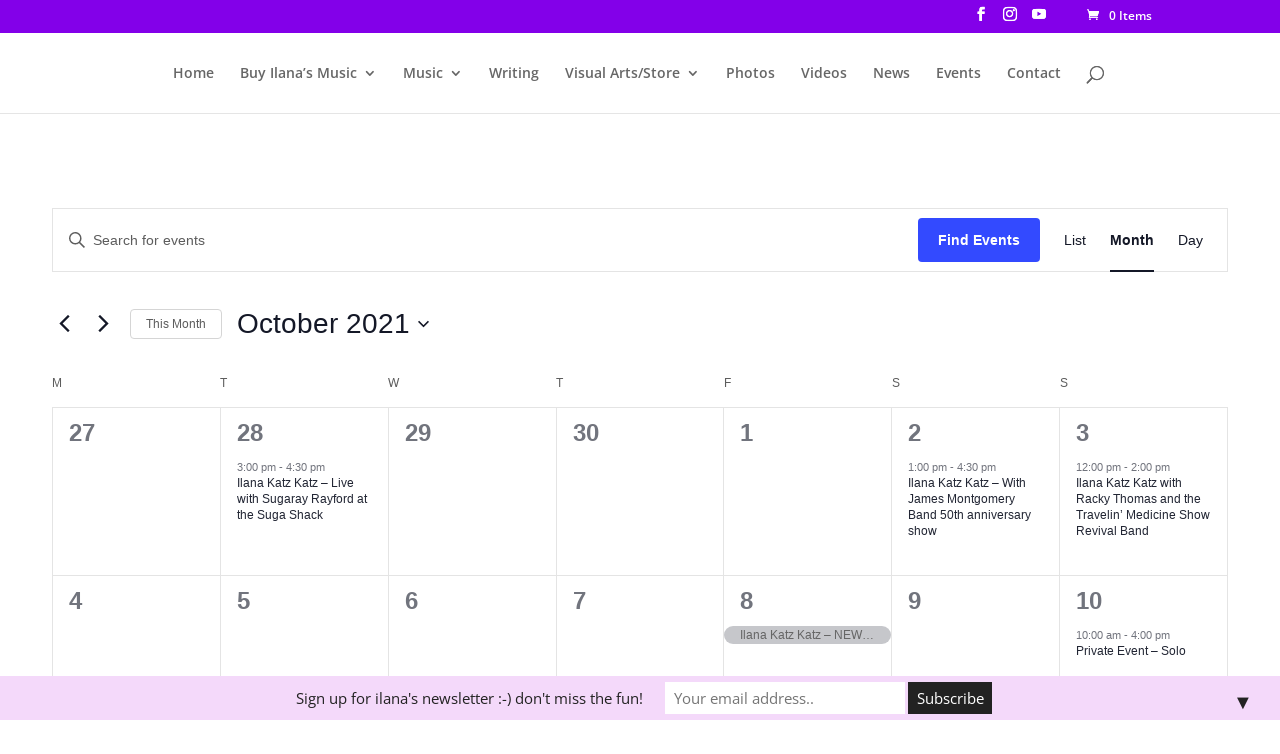

--- FILE ---
content_type: text/html; charset=utf-8
request_url: https://www.google.com/recaptcha/api2/anchor?ar=1&k=6LdbUbsUAAAAAKH_oO3eyJyEZ4EMLDUU9DJyzqzK&co=aHR0cHM6Ly93d3cuaWxhbmFrYXR6LmNvbTo0NDM.&hl=en&v=PoyoqOPhxBO7pBk68S4YbpHZ&size=invisible&anchor-ms=20000&execute-ms=30000&cb=gr5jlypsiauq
body_size: 48615
content:
<!DOCTYPE HTML><html dir="ltr" lang="en"><head><meta http-equiv="Content-Type" content="text/html; charset=UTF-8">
<meta http-equiv="X-UA-Compatible" content="IE=edge">
<title>reCAPTCHA</title>
<style type="text/css">
/* cyrillic-ext */
@font-face {
  font-family: 'Roboto';
  font-style: normal;
  font-weight: 400;
  font-stretch: 100%;
  src: url(//fonts.gstatic.com/s/roboto/v48/KFO7CnqEu92Fr1ME7kSn66aGLdTylUAMa3GUBHMdazTgWw.woff2) format('woff2');
  unicode-range: U+0460-052F, U+1C80-1C8A, U+20B4, U+2DE0-2DFF, U+A640-A69F, U+FE2E-FE2F;
}
/* cyrillic */
@font-face {
  font-family: 'Roboto';
  font-style: normal;
  font-weight: 400;
  font-stretch: 100%;
  src: url(//fonts.gstatic.com/s/roboto/v48/KFO7CnqEu92Fr1ME7kSn66aGLdTylUAMa3iUBHMdazTgWw.woff2) format('woff2');
  unicode-range: U+0301, U+0400-045F, U+0490-0491, U+04B0-04B1, U+2116;
}
/* greek-ext */
@font-face {
  font-family: 'Roboto';
  font-style: normal;
  font-weight: 400;
  font-stretch: 100%;
  src: url(//fonts.gstatic.com/s/roboto/v48/KFO7CnqEu92Fr1ME7kSn66aGLdTylUAMa3CUBHMdazTgWw.woff2) format('woff2');
  unicode-range: U+1F00-1FFF;
}
/* greek */
@font-face {
  font-family: 'Roboto';
  font-style: normal;
  font-weight: 400;
  font-stretch: 100%;
  src: url(//fonts.gstatic.com/s/roboto/v48/KFO7CnqEu92Fr1ME7kSn66aGLdTylUAMa3-UBHMdazTgWw.woff2) format('woff2');
  unicode-range: U+0370-0377, U+037A-037F, U+0384-038A, U+038C, U+038E-03A1, U+03A3-03FF;
}
/* math */
@font-face {
  font-family: 'Roboto';
  font-style: normal;
  font-weight: 400;
  font-stretch: 100%;
  src: url(//fonts.gstatic.com/s/roboto/v48/KFO7CnqEu92Fr1ME7kSn66aGLdTylUAMawCUBHMdazTgWw.woff2) format('woff2');
  unicode-range: U+0302-0303, U+0305, U+0307-0308, U+0310, U+0312, U+0315, U+031A, U+0326-0327, U+032C, U+032F-0330, U+0332-0333, U+0338, U+033A, U+0346, U+034D, U+0391-03A1, U+03A3-03A9, U+03B1-03C9, U+03D1, U+03D5-03D6, U+03F0-03F1, U+03F4-03F5, U+2016-2017, U+2034-2038, U+203C, U+2040, U+2043, U+2047, U+2050, U+2057, U+205F, U+2070-2071, U+2074-208E, U+2090-209C, U+20D0-20DC, U+20E1, U+20E5-20EF, U+2100-2112, U+2114-2115, U+2117-2121, U+2123-214F, U+2190, U+2192, U+2194-21AE, U+21B0-21E5, U+21F1-21F2, U+21F4-2211, U+2213-2214, U+2216-22FF, U+2308-230B, U+2310, U+2319, U+231C-2321, U+2336-237A, U+237C, U+2395, U+239B-23B7, U+23D0, U+23DC-23E1, U+2474-2475, U+25AF, U+25B3, U+25B7, U+25BD, U+25C1, U+25CA, U+25CC, U+25FB, U+266D-266F, U+27C0-27FF, U+2900-2AFF, U+2B0E-2B11, U+2B30-2B4C, U+2BFE, U+3030, U+FF5B, U+FF5D, U+1D400-1D7FF, U+1EE00-1EEFF;
}
/* symbols */
@font-face {
  font-family: 'Roboto';
  font-style: normal;
  font-weight: 400;
  font-stretch: 100%;
  src: url(//fonts.gstatic.com/s/roboto/v48/KFO7CnqEu92Fr1ME7kSn66aGLdTylUAMaxKUBHMdazTgWw.woff2) format('woff2');
  unicode-range: U+0001-000C, U+000E-001F, U+007F-009F, U+20DD-20E0, U+20E2-20E4, U+2150-218F, U+2190, U+2192, U+2194-2199, U+21AF, U+21E6-21F0, U+21F3, U+2218-2219, U+2299, U+22C4-22C6, U+2300-243F, U+2440-244A, U+2460-24FF, U+25A0-27BF, U+2800-28FF, U+2921-2922, U+2981, U+29BF, U+29EB, U+2B00-2BFF, U+4DC0-4DFF, U+FFF9-FFFB, U+10140-1018E, U+10190-1019C, U+101A0, U+101D0-101FD, U+102E0-102FB, U+10E60-10E7E, U+1D2C0-1D2D3, U+1D2E0-1D37F, U+1F000-1F0FF, U+1F100-1F1AD, U+1F1E6-1F1FF, U+1F30D-1F30F, U+1F315, U+1F31C, U+1F31E, U+1F320-1F32C, U+1F336, U+1F378, U+1F37D, U+1F382, U+1F393-1F39F, U+1F3A7-1F3A8, U+1F3AC-1F3AF, U+1F3C2, U+1F3C4-1F3C6, U+1F3CA-1F3CE, U+1F3D4-1F3E0, U+1F3ED, U+1F3F1-1F3F3, U+1F3F5-1F3F7, U+1F408, U+1F415, U+1F41F, U+1F426, U+1F43F, U+1F441-1F442, U+1F444, U+1F446-1F449, U+1F44C-1F44E, U+1F453, U+1F46A, U+1F47D, U+1F4A3, U+1F4B0, U+1F4B3, U+1F4B9, U+1F4BB, U+1F4BF, U+1F4C8-1F4CB, U+1F4D6, U+1F4DA, U+1F4DF, U+1F4E3-1F4E6, U+1F4EA-1F4ED, U+1F4F7, U+1F4F9-1F4FB, U+1F4FD-1F4FE, U+1F503, U+1F507-1F50B, U+1F50D, U+1F512-1F513, U+1F53E-1F54A, U+1F54F-1F5FA, U+1F610, U+1F650-1F67F, U+1F687, U+1F68D, U+1F691, U+1F694, U+1F698, U+1F6AD, U+1F6B2, U+1F6B9-1F6BA, U+1F6BC, U+1F6C6-1F6CF, U+1F6D3-1F6D7, U+1F6E0-1F6EA, U+1F6F0-1F6F3, U+1F6F7-1F6FC, U+1F700-1F7FF, U+1F800-1F80B, U+1F810-1F847, U+1F850-1F859, U+1F860-1F887, U+1F890-1F8AD, U+1F8B0-1F8BB, U+1F8C0-1F8C1, U+1F900-1F90B, U+1F93B, U+1F946, U+1F984, U+1F996, U+1F9E9, U+1FA00-1FA6F, U+1FA70-1FA7C, U+1FA80-1FA89, U+1FA8F-1FAC6, U+1FACE-1FADC, U+1FADF-1FAE9, U+1FAF0-1FAF8, U+1FB00-1FBFF;
}
/* vietnamese */
@font-face {
  font-family: 'Roboto';
  font-style: normal;
  font-weight: 400;
  font-stretch: 100%;
  src: url(//fonts.gstatic.com/s/roboto/v48/KFO7CnqEu92Fr1ME7kSn66aGLdTylUAMa3OUBHMdazTgWw.woff2) format('woff2');
  unicode-range: U+0102-0103, U+0110-0111, U+0128-0129, U+0168-0169, U+01A0-01A1, U+01AF-01B0, U+0300-0301, U+0303-0304, U+0308-0309, U+0323, U+0329, U+1EA0-1EF9, U+20AB;
}
/* latin-ext */
@font-face {
  font-family: 'Roboto';
  font-style: normal;
  font-weight: 400;
  font-stretch: 100%;
  src: url(//fonts.gstatic.com/s/roboto/v48/KFO7CnqEu92Fr1ME7kSn66aGLdTylUAMa3KUBHMdazTgWw.woff2) format('woff2');
  unicode-range: U+0100-02BA, U+02BD-02C5, U+02C7-02CC, U+02CE-02D7, U+02DD-02FF, U+0304, U+0308, U+0329, U+1D00-1DBF, U+1E00-1E9F, U+1EF2-1EFF, U+2020, U+20A0-20AB, U+20AD-20C0, U+2113, U+2C60-2C7F, U+A720-A7FF;
}
/* latin */
@font-face {
  font-family: 'Roboto';
  font-style: normal;
  font-weight: 400;
  font-stretch: 100%;
  src: url(//fonts.gstatic.com/s/roboto/v48/KFO7CnqEu92Fr1ME7kSn66aGLdTylUAMa3yUBHMdazQ.woff2) format('woff2');
  unicode-range: U+0000-00FF, U+0131, U+0152-0153, U+02BB-02BC, U+02C6, U+02DA, U+02DC, U+0304, U+0308, U+0329, U+2000-206F, U+20AC, U+2122, U+2191, U+2193, U+2212, U+2215, U+FEFF, U+FFFD;
}
/* cyrillic-ext */
@font-face {
  font-family: 'Roboto';
  font-style: normal;
  font-weight: 500;
  font-stretch: 100%;
  src: url(//fonts.gstatic.com/s/roboto/v48/KFO7CnqEu92Fr1ME7kSn66aGLdTylUAMa3GUBHMdazTgWw.woff2) format('woff2');
  unicode-range: U+0460-052F, U+1C80-1C8A, U+20B4, U+2DE0-2DFF, U+A640-A69F, U+FE2E-FE2F;
}
/* cyrillic */
@font-face {
  font-family: 'Roboto';
  font-style: normal;
  font-weight: 500;
  font-stretch: 100%;
  src: url(//fonts.gstatic.com/s/roboto/v48/KFO7CnqEu92Fr1ME7kSn66aGLdTylUAMa3iUBHMdazTgWw.woff2) format('woff2');
  unicode-range: U+0301, U+0400-045F, U+0490-0491, U+04B0-04B1, U+2116;
}
/* greek-ext */
@font-face {
  font-family: 'Roboto';
  font-style: normal;
  font-weight: 500;
  font-stretch: 100%;
  src: url(//fonts.gstatic.com/s/roboto/v48/KFO7CnqEu92Fr1ME7kSn66aGLdTylUAMa3CUBHMdazTgWw.woff2) format('woff2');
  unicode-range: U+1F00-1FFF;
}
/* greek */
@font-face {
  font-family: 'Roboto';
  font-style: normal;
  font-weight: 500;
  font-stretch: 100%;
  src: url(//fonts.gstatic.com/s/roboto/v48/KFO7CnqEu92Fr1ME7kSn66aGLdTylUAMa3-UBHMdazTgWw.woff2) format('woff2');
  unicode-range: U+0370-0377, U+037A-037F, U+0384-038A, U+038C, U+038E-03A1, U+03A3-03FF;
}
/* math */
@font-face {
  font-family: 'Roboto';
  font-style: normal;
  font-weight: 500;
  font-stretch: 100%;
  src: url(//fonts.gstatic.com/s/roboto/v48/KFO7CnqEu92Fr1ME7kSn66aGLdTylUAMawCUBHMdazTgWw.woff2) format('woff2');
  unicode-range: U+0302-0303, U+0305, U+0307-0308, U+0310, U+0312, U+0315, U+031A, U+0326-0327, U+032C, U+032F-0330, U+0332-0333, U+0338, U+033A, U+0346, U+034D, U+0391-03A1, U+03A3-03A9, U+03B1-03C9, U+03D1, U+03D5-03D6, U+03F0-03F1, U+03F4-03F5, U+2016-2017, U+2034-2038, U+203C, U+2040, U+2043, U+2047, U+2050, U+2057, U+205F, U+2070-2071, U+2074-208E, U+2090-209C, U+20D0-20DC, U+20E1, U+20E5-20EF, U+2100-2112, U+2114-2115, U+2117-2121, U+2123-214F, U+2190, U+2192, U+2194-21AE, U+21B0-21E5, U+21F1-21F2, U+21F4-2211, U+2213-2214, U+2216-22FF, U+2308-230B, U+2310, U+2319, U+231C-2321, U+2336-237A, U+237C, U+2395, U+239B-23B7, U+23D0, U+23DC-23E1, U+2474-2475, U+25AF, U+25B3, U+25B7, U+25BD, U+25C1, U+25CA, U+25CC, U+25FB, U+266D-266F, U+27C0-27FF, U+2900-2AFF, U+2B0E-2B11, U+2B30-2B4C, U+2BFE, U+3030, U+FF5B, U+FF5D, U+1D400-1D7FF, U+1EE00-1EEFF;
}
/* symbols */
@font-face {
  font-family: 'Roboto';
  font-style: normal;
  font-weight: 500;
  font-stretch: 100%;
  src: url(//fonts.gstatic.com/s/roboto/v48/KFO7CnqEu92Fr1ME7kSn66aGLdTylUAMaxKUBHMdazTgWw.woff2) format('woff2');
  unicode-range: U+0001-000C, U+000E-001F, U+007F-009F, U+20DD-20E0, U+20E2-20E4, U+2150-218F, U+2190, U+2192, U+2194-2199, U+21AF, U+21E6-21F0, U+21F3, U+2218-2219, U+2299, U+22C4-22C6, U+2300-243F, U+2440-244A, U+2460-24FF, U+25A0-27BF, U+2800-28FF, U+2921-2922, U+2981, U+29BF, U+29EB, U+2B00-2BFF, U+4DC0-4DFF, U+FFF9-FFFB, U+10140-1018E, U+10190-1019C, U+101A0, U+101D0-101FD, U+102E0-102FB, U+10E60-10E7E, U+1D2C0-1D2D3, U+1D2E0-1D37F, U+1F000-1F0FF, U+1F100-1F1AD, U+1F1E6-1F1FF, U+1F30D-1F30F, U+1F315, U+1F31C, U+1F31E, U+1F320-1F32C, U+1F336, U+1F378, U+1F37D, U+1F382, U+1F393-1F39F, U+1F3A7-1F3A8, U+1F3AC-1F3AF, U+1F3C2, U+1F3C4-1F3C6, U+1F3CA-1F3CE, U+1F3D4-1F3E0, U+1F3ED, U+1F3F1-1F3F3, U+1F3F5-1F3F7, U+1F408, U+1F415, U+1F41F, U+1F426, U+1F43F, U+1F441-1F442, U+1F444, U+1F446-1F449, U+1F44C-1F44E, U+1F453, U+1F46A, U+1F47D, U+1F4A3, U+1F4B0, U+1F4B3, U+1F4B9, U+1F4BB, U+1F4BF, U+1F4C8-1F4CB, U+1F4D6, U+1F4DA, U+1F4DF, U+1F4E3-1F4E6, U+1F4EA-1F4ED, U+1F4F7, U+1F4F9-1F4FB, U+1F4FD-1F4FE, U+1F503, U+1F507-1F50B, U+1F50D, U+1F512-1F513, U+1F53E-1F54A, U+1F54F-1F5FA, U+1F610, U+1F650-1F67F, U+1F687, U+1F68D, U+1F691, U+1F694, U+1F698, U+1F6AD, U+1F6B2, U+1F6B9-1F6BA, U+1F6BC, U+1F6C6-1F6CF, U+1F6D3-1F6D7, U+1F6E0-1F6EA, U+1F6F0-1F6F3, U+1F6F7-1F6FC, U+1F700-1F7FF, U+1F800-1F80B, U+1F810-1F847, U+1F850-1F859, U+1F860-1F887, U+1F890-1F8AD, U+1F8B0-1F8BB, U+1F8C0-1F8C1, U+1F900-1F90B, U+1F93B, U+1F946, U+1F984, U+1F996, U+1F9E9, U+1FA00-1FA6F, U+1FA70-1FA7C, U+1FA80-1FA89, U+1FA8F-1FAC6, U+1FACE-1FADC, U+1FADF-1FAE9, U+1FAF0-1FAF8, U+1FB00-1FBFF;
}
/* vietnamese */
@font-face {
  font-family: 'Roboto';
  font-style: normal;
  font-weight: 500;
  font-stretch: 100%;
  src: url(//fonts.gstatic.com/s/roboto/v48/KFO7CnqEu92Fr1ME7kSn66aGLdTylUAMa3OUBHMdazTgWw.woff2) format('woff2');
  unicode-range: U+0102-0103, U+0110-0111, U+0128-0129, U+0168-0169, U+01A0-01A1, U+01AF-01B0, U+0300-0301, U+0303-0304, U+0308-0309, U+0323, U+0329, U+1EA0-1EF9, U+20AB;
}
/* latin-ext */
@font-face {
  font-family: 'Roboto';
  font-style: normal;
  font-weight: 500;
  font-stretch: 100%;
  src: url(//fonts.gstatic.com/s/roboto/v48/KFO7CnqEu92Fr1ME7kSn66aGLdTylUAMa3KUBHMdazTgWw.woff2) format('woff2');
  unicode-range: U+0100-02BA, U+02BD-02C5, U+02C7-02CC, U+02CE-02D7, U+02DD-02FF, U+0304, U+0308, U+0329, U+1D00-1DBF, U+1E00-1E9F, U+1EF2-1EFF, U+2020, U+20A0-20AB, U+20AD-20C0, U+2113, U+2C60-2C7F, U+A720-A7FF;
}
/* latin */
@font-face {
  font-family: 'Roboto';
  font-style: normal;
  font-weight: 500;
  font-stretch: 100%;
  src: url(//fonts.gstatic.com/s/roboto/v48/KFO7CnqEu92Fr1ME7kSn66aGLdTylUAMa3yUBHMdazQ.woff2) format('woff2');
  unicode-range: U+0000-00FF, U+0131, U+0152-0153, U+02BB-02BC, U+02C6, U+02DA, U+02DC, U+0304, U+0308, U+0329, U+2000-206F, U+20AC, U+2122, U+2191, U+2193, U+2212, U+2215, U+FEFF, U+FFFD;
}
/* cyrillic-ext */
@font-face {
  font-family: 'Roboto';
  font-style: normal;
  font-weight: 900;
  font-stretch: 100%;
  src: url(//fonts.gstatic.com/s/roboto/v48/KFO7CnqEu92Fr1ME7kSn66aGLdTylUAMa3GUBHMdazTgWw.woff2) format('woff2');
  unicode-range: U+0460-052F, U+1C80-1C8A, U+20B4, U+2DE0-2DFF, U+A640-A69F, U+FE2E-FE2F;
}
/* cyrillic */
@font-face {
  font-family: 'Roboto';
  font-style: normal;
  font-weight: 900;
  font-stretch: 100%;
  src: url(//fonts.gstatic.com/s/roboto/v48/KFO7CnqEu92Fr1ME7kSn66aGLdTylUAMa3iUBHMdazTgWw.woff2) format('woff2');
  unicode-range: U+0301, U+0400-045F, U+0490-0491, U+04B0-04B1, U+2116;
}
/* greek-ext */
@font-face {
  font-family: 'Roboto';
  font-style: normal;
  font-weight: 900;
  font-stretch: 100%;
  src: url(//fonts.gstatic.com/s/roboto/v48/KFO7CnqEu92Fr1ME7kSn66aGLdTylUAMa3CUBHMdazTgWw.woff2) format('woff2');
  unicode-range: U+1F00-1FFF;
}
/* greek */
@font-face {
  font-family: 'Roboto';
  font-style: normal;
  font-weight: 900;
  font-stretch: 100%;
  src: url(//fonts.gstatic.com/s/roboto/v48/KFO7CnqEu92Fr1ME7kSn66aGLdTylUAMa3-UBHMdazTgWw.woff2) format('woff2');
  unicode-range: U+0370-0377, U+037A-037F, U+0384-038A, U+038C, U+038E-03A1, U+03A3-03FF;
}
/* math */
@font-face {
  font-family: 'Roboto';
  font-style: normal;
  font-weight: 900;
  font-stretch: 100%;
  src: url(//fonts.gstatic.com/s/roboto/v48/KFO7CnqEu92Fr1ME7kSn66aGLdTylUAMawCUBHMdazTgWw.woff2) format('woff2');
  unicode-range: U+0302-0303, U+0305, U+0307-0308, U+0310, U+0312, U+0315, U+031A, U+0326-0327, U+032C, U+032F-0330, U+0332-0333, U+0338, U+033A, U+0346, U+034D, U+0391-03A1, U+03A3-03A9, U+03B1-03C9, U+03D1, U+03D5-03D6, U+03F0-03F1, U+03F4-03F5, U+2016-2017, U+2034-2038, U+203C, U+2040, U+2043, U+2047, U+2050, U+2057, U+205F, U+2070-2071, U+2074-208E, U+2090-209C, U+20D0-20DC, U+20E1, U+20E5-20EF, U+2100-2112, U+2114-2115, U+2117-2121, U+2123-214F, U+2190, U+2192, U+2194-21AE, U+21B0-21E5, U+21F1-21F2, U+21F4-2211, U+2213-2214, U+2216-22FF, U+2308-230B, U+2310, U+2319, U+231C-2321, U+2336-237A, U+237C, U+2395, U+239B-23B7, U+23D0, U+23DC-23E1, U+2474-2475, U+25AF, U+25B3, U+25B7, U+25BD, U+25C1, U+25CA, U+25CC, U+25FB, U+266D-266F, U+27C0-27FF, U+2900-2AFF, U+2B0E-2B11, U+2B30-2B4C, U+2BFE, U+3030, U+FF5B, U+FF5D, U+1D400-1D7FF, U+1EE00-1EEFF;
}
/* symbols */
@font-face {
  font-family: 'Roboto';
  font-style: normal;
  font-weight: 900;
  font-stretch: 100%;
  src: url(//fonts.gstatic.com/s/roboto/v48/KFO7CnqEu92Fr1ME7kSn66aGLdTylUAMaxKUBHMdazTgWw.woff2) format('woff2');
  unicode-range: U+0001-000C, U+000E-001F, U+007F-009F, U+20DD-20E0, U+20E2-20E4, U+2150-218F, U+2190, U+2192, U+2194-2199, U+21AF, U+21E6-21F0, U+21F3, U+2218-2219, U+2299, U+22C4-22C6, U+2300-243F, U+2440-244A, U+2460-24FF, U+25A0-27BF, U+2800-28FF, U+2921-2922, U+2981, U+29BF, U+29EB, U+2B00-2BFF, U+4DC0-4DFF, U+FFF9-FFFB, U+10140-1018E, U+10190-1019C, U+101A0, U+101D0-101FD, U+102E0-102FB, U+10E60-10E7E, U+1D2C0-1D2D3, U+1D2E0-1D37F, U+1F000-1F0FF, U+1F100-1F1AD, U+1F1E6-1F1FF, U+1F30D-1F30F, U+1F315, U+1F31C, U+1F31E, U+1F320-1F32C, U+1F336, U+1F378, U+1F37D, U+1F382, U+1F393-1F39F, U+1F3A7-1F3A8, U+1F3AC-1F3AF, U+1F3C2, U+1F3C4-1F3C6, U+1F3CA-1F3CE, U+1F3D4-1F3E0, U+1F3ED, U+1F3F1-1F3F3, U+1F3F5-1F3F7, U+1F408, U+1F415, U+1F41F, U+1F426, U+1F43F, U+1F441-1F442, U+1F444, U+1F446-1F449, U+1F44C-1F44E, U+1F453, U+1F46A, U+1F47D, U+1F4A3, U+1F4B0, U+1F4B3, U+1F4B9, U+1F4BB, U+1F4BF, U+1F4C8-1F4CB, U+1F4D6, U+1F4DA, U+1F4DF, U+1F4E3-1F4E6, U+1F4EA-1F4ED, U+1F4F7, U+1F4F9-1F4FB, U+1F4FD-1F4FE, U+1F503, U+1F507-1F50B, U+1F50D, U+1F512-1F513, U+1F53E-1F54A, U+1F54F-1F5FA, U+1F610, U+1F650-1F67F, U+1F687, U+1F68D, U+1F691, U+1F694, U+1F698, U+1F6AD, U+1F6B2, U+1F6B9-1F6BA, U+1F6BC, U+1F6C6-1F6CF, U+1F6D3-1F6D7, U+1F6E0-1F6EA, U+1F6F0-1F6F3, U+1F6F7-1F6FC, U+1F700-1F7FF, U+1F800-1F80B, U+1F810-1F847, U+1F850-1F859, U+1F860-1F887, U+1F890-1F8AD, U+1F8B0-1F8BB, U+1F8C0-1F8C1, U+1F900-1F90B, U+1F93B, U+1F946, U+1F984, U+1F996, U+1F9E9, U+1FA00-1FA6F, U+1FA70-1FA7C, U+1FA80-1FA89, U+1FA8F-1FAC6, U+1FACE-1FADC, U+1FADF-1FAE9, U+1FAF0-1FAF8, U+1FB00-1FBFF;
}
/* vietnamese */
@font-face {
  font-family: 'Roboto';
  font-style: normal;
  font-weight: 900;
  font-stretch: 100%;
  src: url(//fonts.gstatic.com/s/roboto/v48/KFO7CnqEu92Fr1ME7kSn66aGLdTylUAMa3OUBHMdazTgWw.woff2) format('woff2');
  unicode-range: U+0102-0103, U+0110-0111, U+0128-0129, U+0168-0169, U+01A0-01A1, U+01AF-01B0, U+0300-0301, U+0303-0304, U+0308-0309, U+0323, U+0329, U+1EA0-1EF9, U+20AB;
}
/* latin-ext */
@font-face {
  font-family: 'Roboto';
  font-style: normal;
  font-weight: 900;
  font-stretch: 100%;
  src: url(//fonts.gstatic.com/s/roboto/v48/KFO7CnqEu92Fr1ME7kSn66aGLdTylUAMa3KUBHMdazTgWw.woff2) format('woff2');
  unicode-range: U+0100-02BA, U+02BD-02C5, U+02C7-02CC, U+02CE-02D7, U+02DD-02FF, U+0304, U+0308, U+0329, U+1D00-1DBF, U+1E00-1E9F, U+1EF2-1EFF, U+2020, U+20A0-20AB, U+20AD-20C0, U+2113, U+2C60-2C7F, U+A720-A7FF;
}
/* latin */
@font-face {
  font-family: 'Roboto';
  font-style: normal;
  font-weight: 900;
  font-stretch: 100%;
  src: url(//fonts.gstatic.com/s/roboto/v48/KFO7CnqEu92Fr1ME7kSn66aGLdTylUAMa3yUBHMdazQ.woff2) format('woff2');
  unicode-range: U+0000-00FF, U+0131, U+0152-0153, U+02BB-02BC, U+02C6, U+02DA, U+02DC, U+0304, U+0308, U+0329, U+2000-206F, U+20AC, U+2122, U+2191, U+2193, U+2212, U+2215, U+FEFF, U+FFFD;
}

</style>
<link rel="stylesheet" type="text/css" href="https://www.gstatic.com/recaptcha/releases/PoyoqOPhxBO7pBk68S4YbpHZ/styles__ltr.css">
<script nonce="GbvQ4nYcTZnSye7HHJcYPg" type="text/javascript">window['__recaptcha_api'] = 'https://www.google.com/recaptcha/api2/';</script>
<script type="text/javascript" src="https://www.gstatic.com/recaptcha/releases/PoyoqOPhxBO7pBk68S4YbpHZ/recaptcha__en.js" nonce="GbvQ4nYcTZnSye7HHJcYPg">
      
    </script></head>
<body><div id="rc-anchor-alert" class="rc-anchor-alert"></div>
<input type="hidden" id="recaptcha-token" value="[base64]">
<script type="text/javascript" nonce="GbvQ4nYcTZnSye7HHJcYPg">
      recaptcha.anchor.Main.init("[\x22ainput\x22,[\x22bgdata\x22,\x22\x22,\[base64]/[base64]/MjU1Ong/[base64]/[base64]/[base64]/[base64]/[base64]/[base64]/[base64]/[base64]/[base64]/[base64]/[base64]/[base64]/[base64]/[base64]/[base64]\\u003d\x22,\[base64]\\u003d\x22,\x22MnDCnMKbw4Fqwq5pw4nCrsKGKlBbJsOYOMKpDXvDgS3DicK0wqAEwpFrwqbCq1QqUF/CscKkwqnDksKgw6vCpx4sFHU6w5Unw6TCrV1/LVfCsXfDn8Omw5rDnhLCnsO2B1vCgsK9SzXDo8Onw4c+eMOPw77CoWfDocOxCsK0ZMOZwqvDj1fCncKzQMONw7zDmSNPw4BySMOEwpvDlFQ/wpIfwozCnkrDpAgUw47Ct2nDgQ4yAMKwNC3Cp2t3G8K9D3sDPMKeGMK5WBfCgTnDmcODSXpyw6lUwoUjB8Kyw6TCgMKdRlvCnsOLw6Q/w7E1wo5BSwrCpcOFwqAHwrfDlDXCuTPCnMOhI8KoRyN8URFpw7TDsyohw53DvMKxwq7DtzR3KVfCs8OcP8KWwrZkcXoJfsK6KsODMR1/XHvDh8OnZXh+wpJIwr4OBcKDw53DtMO/GcOHw4QSRsOIwqLCvWrDlSp/NWFGN8O8w5EFw4J5WXkOw7PDnknCjsO2F8ORRzPCrsKow48Ow7I7ZsOAJ3LDlVLCl8OCwpFcesK3ZXcyw5/[base64]/[base64]/Cm8OHw7t2wpPDlcOXR8KCwqrCp2jCpElawozDm8O4w63DglTDvMOZwpnCj8OzB8KgCMK1WcOFwrfCicOIGsK/w4HCs8OmwqIMfDTDgVTDnBxKw7BnMMO7wpZgdMOmw4wRQsKyNMODwoEgw4poZjnClsOlZmrDnQ7CkzXCp8KTdcO5wp4awoXDt0x0ADoDw7RvwpcNUcKsW2fDiRJ9P3bDscOnwrJWaMKWXsKnwrIqZsOBw5l2Pm0bwrnDucKgG3rCgcOLwo7ChMKAZx1jw55/[base64]/CgyE0wp9vw57CiMOaLjzCtBhqF8O/wqx+w4oiw6zDsW/DicKfw40JBmxSwrAWw6hmwqUtFiQYwqHDisOcOcOGw4zDq2ELwr8DAzxmwpLDj8Kaw6h6wqHDkz0ZwpDDlQJyEsOQdsKEwqLComtiw7HDrzUNXUbCuAJQw4Y1w4fCtwlnwqpuFh/DjsO+wqPCvkTDnMKdwq8HTcK1MMK2dU4cwojDpwjCisK/SWFtZS0XXSPCgR41Qko5w7gWURA4fMKPwr8Bwo3CmsOOw7bDlcOUHwgkworDmMO9NV0hw7bCgV4wSsKNWydGTWnDksOKw7vDlMO6FcOXcEUYwp0DcDzCiMKwXF/[base64]/OMKgwr8uZEYzw6wuF2IQNMOgL8OWw7PDtsODMTg8FzYxCcKww41swr9MDBnCqQg0w6fDv0Yaw4Qyw4rCoG4xVV/CvsO+w6xKFcO2wrDDrlrDocORwo7DiMO4bcOTw6nCgWI8wpBVdMKLw4jDvcKREkcKw6HDilnCssOXIz/[base64]/C01fwqRawpNUNcKvc8Odw7fDjcKiw5HCun8bXMKaAmPCmWp0CgUdwo5ZZXQuecKBNGtlQUEKUFhaRRQMP8ONMDNawpXDmFzDicKDw5ENwqHDslnCtyFqXsKAwoLDhEI4UsKmMHPDhsKywqsIwovCqFdQwpnCkcOhw63DosO/[base64]/woXCnxM4f3PDucOtwr08wqbDs8KNw5xhCXZJwpLDp8OBwr7DncK5wp4xaMKIw7/DscKAUcOVdsOBLTlKP8OJw6zChVoZwpHDhwU4w6tew6TDlRV2aMKvGsKcZ8OjRMKOwoYcL8OzWXLDj8ODacKYw7VeLVjDisKawrjDuj/DmWcTa312FVs9wpDDrWrCqgvDuMOfF3bCqiXDmnvCoDHClsKXwrMjw7ocNmAuwrHChHcYw5zDt8O/wqrDhxgMw6LDrVQAVEMBw447b8KQwp/[base64]/[base64]/[base64]/w4MLwqTDicKfw5HDpgJCGSMiw6YRw6pzIFDCgTpSwrfCtsObOWlaLcKEw7vDs2M7w6dZY8K3wooLf3XCrX7Dv8OEUsKWe2UkNsKxwowFwoTCtwZLTlAFGyxLw7PDo1kaw6c3wotnP1/Dl8ONwpnDtR08V8OtTMKhwoZrHUVlw60PA8OcZcKqXnZBYRfDm8KBwpzCv8KYU8O6wrbCjA0FwpHDkMKOFsK4wpAywqXDmUNFwr/DtcOXDcOjHMKtw6/CgMOaNMKxwrhfw6HDuMKrYDgewq/ClEVrwoZwanFlwpTDszHCoG7DlcObPyrCnMOAam9yYgIOwq4oEDIueMOWWmlxH2Q6NRZjOMOaAsOIDMKMA8Kzwr4vPcO5I8O1L1vDpMO3PCbCgRzDqcOWTMONX1NVVMKENA7CiMOnRcO6w59uOsOjb1/[base64]/DuMOGw67DgjDCi1PDt8KTYQLDjljDhX9cwo7CscONw4drwoDCssK1SsKMwqPCtcObwqpsWsOww4vCgxzChV/DlzTChQXDvsO1DMKBwqnDjMOZwrjDnsO0w6vDkEHDvcOkIsOIcDbCj8OFf8KMwpgcDxxSGcOGAMKGUAhabkPDusOFwoXCq8Onw5o1w5leZxnDiGrCgVXDnsKrwq7DpX8vw6BzbTMaw73DjA3CrQNwKivDlBtuwojDuyPCocOlwqrDsGvDm8O1w51XwpExwr5Fw7/Di8Olw73ClgZBTi10Rhk9wpbDqsO7wrPDjsKEw6vDlFzCmT8zYC1WOsOWCVbDgmg/w6vChMKhBcObwoVmM8KkwoXCnMOGwoIGw6vDhcOuwrLDtcKabsOUehDCpMOIw47CvDzDuWnDu8K7wqDDiQxTwqQrw6VGwrvDuMOsfApMfQLDqMKCAy7CmsKqw73DiH8Rw7DDll3DqsK+wp3CsHfCjR0dKVsPwqnDp17CpWdnWMO8woY7NwTDrQotbcKSw6/DvmBTwqXCucO4RTfClWzDg8Kvc8O1PHjDhsOFQBAEZUc7XlZlwrbCqAnCojFkw7TCrRzCgkZgXMKXwqbDmF7Dj3oLw7PDkMOfOC/CnMO4YcObKFA4MTLDoAwYwpoCwqTDviLDsS4JwonDssK2RsKxCcKrw5/[base64]/w6BRwpvCkMKZdGPDq8OEEcOHw6hVR8KZCTU+w7EHwpvCgcKrNVNQwoIrwp/[base64]/DswnCqWTClHTDigsseHrDgcOUw7zDvMKSwoXCvEZ1TkLCq11hcsK9w4TCtcOpwqzCjR/DnTQASkYicnBDcl/[base64]/[base64]/ClcOsBsKqIcKswqBDfMOAVMOIGsO1D8OVZ8Omwp3DrQFCw6UiQMKKaEYkG8KuwobDgyrCsTVvw5TCnmTDmMKfw53DljPCmMOGwoTCqsKUTsObGAbCvcKVK8O3PkFDWk8te1rCoj9mwqHCri3CvlTCn8O1V8Omf0wJBGPDn8K/w5IgCxXCi8OAwqvDn8K9w5l8EMKLwr0TRcK/NcOEeMOvw6HDs8KQMkfCqHlwAlZdwrNwa8KJdCxGTMOgwrzCg8OcwpZ8IsO0w7PDmS85wrfDk8OXw4PDocKNwpl1w5jCl3jDoTXClsKXwo/DpcOCw4rCq8OTwo7DiMOCa2pSB8KPw6UbwrUGSEHCtFDCh8KrwqzDgMO4EsKdwqzCjcOEJWkqVRRyUsK5bsOLw5bDmT/CuxERw47CrsKZw4TDnRPDul/DmEfCh1LCmU0Lw5AFwpUNw7d1wrLDqTQ0w6Zvw47Cr8OhCMKPw7EjKMKtw6LDu0fChjBhFw9IJcOoOG/Cg8O6wpFwGWvDlMODE8Odfwo2w5MGY25jOwcywqt5FGc+w4ELw6xbX8Ojw7JofsOlwofCmkxeQcKWworCjcOyTcODSMO8eHDDuMO8wqs1w7cDwqJ6YMOtw5BiwpTCoMKcD8KsAEXCssOtwo3DhcKVM8O6BMOWw7wkwp0fbEU3wozDrsKFwp/CgxLDgMOKw5RDw6rDskPCqR57AcOKwrDDmTkVA2bCnlAVPcKpZMKGKsKUC3bDmBcUwo3CpMOyCG7CinE7XMOFJsKFwoMWV2PDkiZmwonCvxh0wp7DohI0F8KdesOiElPCksOqwrrDhwzDmn8LG8Ozw4HDscOUEA7CpsK7DcOxw6QoUmbDvVhxwpPDiVAiw7RFwpMEwr/CqcKxwovCiS4Hw5PDvgcCRsKTPghnbMOnJhZtwq8DwrEwdAbDvmHCp8OWw5d+w7HDt8Ozw4Rfw65zw7pDwrrCtcKKacOsAiNeOgrCrsKkwqgAworDlMKbwok4Dh9IfmY3w4gJfMKIw6luSsOFaQ98wq7CsMKiw7nDrlY/woQFwp/ClzLDoyEhBMK6w63DncK4w6osEg/CpXXDlsKlwqIxwpQnw5MywpwkwrNwYSTCgG5DeDYgCMK4eiTDjMOnL2bCoU0xZSlGw4VbwpHClndawpBOF2DChgFww4PDuwdQw6HDvEnDiwoHO8Opw67DpHw/wqLDsnZkw41ZEcODRcK4T8KUAcKcD8OLOWlQw5V9wqLDrxwhChBCwrrCnsKbHRl8woPDrU0TwpdvwobCiXbCoH7CsR7DjMK0b8K5w5c7w5E4wqhFEsOWwq/Cq2MRY8OCfTvDohfDl8OWX0LDtyFNFktPQsOSNksEwo4ZwrHDl3FqwqHCpcODw7XCiDZgAMK6wpjDisOKwo5ZwrwlBW4qdnHCgS/[base64]/[base64]/Dg8KPwr7DhMKZc8K6RkYtwqTDj2d+NcKKwo8awqldw4NXKQgNU8K7w5R8EA1Sw79mw4/ClXAScMOOUQkGECzCi0fDviEEw6RFw7HCq8OJPcKtB1JOe8K7HsO6w6lew65hMUDDqCdvYsKZYFvCrwjDi8ORwrUNYMK7bMOHwqVKw49qw6jCv2pCw6x3wrFxaMOlKwcow7DClsKPAjHDisOxw7pRwrIUwqgHdkHDuXnDum/Dpw86aStwV8KnOsKpwrcVKQHDusKJw4LClsKfOGjDhhjCo8OOKMKMDw7Cl8O/w5pXw61nwonDiklUwrzCkyPDoMKfwo5fRxJnwqwGwoTDocO3eQDDuTvCu8KxTMKTDElUwoPCozTCqytcesOQw48NXcOqfg9/wp9PYMO/SsK7fcOBDE09w512wpTDrsOewpjDgsOuw6powoHDt8K0acOSYsOFBWLCp0HDrFvClnoNw5TDk8OKw4sEw6vCrsKEHsKTwq5wwpzDjcKqwqzDj8OZwqnDpHjDjSzDh1cZLMKEXcKHfDVCw5ZhwrhYw7zDhcOGHjjDlXJuCcKqPw/Djy4jBMOfw5jCrcOmwp7DjMOWDF7Dl8Olw7QAw5LDu13Drz0Vw6PDlW0UwoTCgsKjdMKAwpPClcK6IjIywr/ClVczFMOAwo4AYMKZw4gScW1xYMOhF8KxDkTDlx1Pwqt6w63DmsKVwocvRcOww4fCpsOLwqTDhC3Dj0tAwr3CrMK2wqXDgsOWdsKxwqYfIm4SasO6wr/[base64]/[base64]/w7YXw6Nlw4XCkDwnaXAwMsK8w6tQOsOjwpbDmsO/C8Ofw6/DoHxnEMOSd8K3cy/CkzhUwohew5LCnV5SCDFBw5PCpVAHwqxpP8OHIMKgNQEIPRhBwrjCq1BVwrHCnWfCkGnDncKCDGzCpn9LAsODw4Uvw5BGKsOlF0ckRMO1ScOdw6wMw48pMld4acO/wr3ClMK1IMKCMC7CjsK/ZcKww47Dr8OTw7IFw53Di8Kzw7URLiQ+w67DrMO9TS/Ds8OcScKwwrkmccK2ShZHOxXDvMK2VcORw6fCkMOPe1zCjiXDjmjCqSRQUsOCB8ONwrzDvMO1woliwq5bekQ+NcOYwrlPEsO9e1PChMKiXkbDkys7SmRSCQ/CpMK4wqgcDmLCtcKnf0jDshvCg8Kow79lNcO3wp7Dg8KRcsOxN1vCjcK8wowOwo/CvcKUw5PDnH7Cvk01w6Uswpsbw6HClsKewqHDlcOfTsKDEsOSw7tUwqLDgMO1woNuw6XCsy19PcKfDsOHZUjCr8OiHmDDkMOAw4ovw55Xw7AyLcOvQMONw5AEw5/DknrDtsKKw4jCjsORMGsRw5BfB8KZKsK+R8OVSMOOLBfCtSVGwrjDqMKYw6/[base64]/ClcKiIksnwq7CuMKMw4/DsEjCqcOHOsO1eUQjAyIPU8ODwo3Dtm9kXiHDmMOYwrXDlsKAQMOaw6dwSC7ChcODYS8Cwo/CssOmwph7w5Mvw7jCrMKjfGQbSMOrGcOUw5PCv8OnfsK9w448GcKtwofDjApvaMKOS8OEXsOfbMKDciLDp8KMTGNCAQdgwo1AOTV5JsONw5FBW1VIw6c1wrzCvSPDqFBzwp5ecxLCh8K/wrctMsKrwpAJwpbDhlDDuRBWLR3CpsKWF8K4OVvDrHvDhj4uw4nCtWFEDMKcwrZMUxbDmMOawonDucORw6/[base64]/CicKnL8KpXsOlRQbCk8OwP17DosOvNRxKw4IYSDULwrtDwpUaCcOZwqw9w67CvMOvwpoFMEzCl1Z1SUHDuEfDrMK0w43DgcOHLcOhwqnDo01Dw4RtYMKgw4k0U3vCtsKTdMKPwpsFw5J5dXIJOcObw6DCm8KIMcK/[base64]/ClRBxR8KNJMKOwpzDsEfDoGEfwpcywrtpwrZkw7PDhMOGw4vDu8KdcTrDuCA1eDxQFi8IwrpDwpkDwrx0w7InKy7CuBjCn8KIwqM3w618w4PChXRDwpXCiRrCmMKNw4DClgnDhRPCgsKeABUfcMKUw6p/w6vCs8OYwrJuwoh0w7ZyZMOnwp/CrsOTBHnCj8OZwoo1w57CiRUGw7fDocOnCXIGch/ChgZLfsO7VTzDvcKAwrnCpy/ChcO2w7jClsKvwpQ3b8KNYcKDI8OYwrjDmFFqw55yw73CtWsXEsKcdcKrZDbCml9DZcK+wqTCl8KoNRcsfnDDsWDDvWDCvXtnF8OkHcKmfE/Ch1LDnw3DtSXDiMOGfcOwwpbCncOEw7Z9HBjCjMO+LMKvw5LCmMKXM8O8TXdSO0XDqcOiOcOJKG5xw7xBw7nDhDQUw7fClcKowo0OwplzfmZqCB5NwpdnwrrCr2doGcK9w6nCqBUJOB3DoAd5NcKjb8O/Sj3Ck8O4wp0rKsKTEAJnw6kxw7vDh8OSBxvDmVbCh8KjFWQCw5TCn8Kcw7PCs8O+wqbCrVVkwrTDgTnCkcOHF3RgHjwkwoPDisOIw5DCmsKNwpAmcAEhbkQUwq3ClkvDrEzCl8O/w4nChcKaQXDDmkPCs8Oiw7/DpsKRwrcfFQfCqBpLGjvCucOQGXrCvXPCpMOEwq/CkFEiexh4w6bDl1fCszpwG35Ww5vDshdOExxCD8KPTsOpBCPDvsK0W8ODw40sfy5Aw6rCvMOBZcK2WRQRCsKSwrHCjyDClWwXwoDCi8OYwqvCpMOHw6zCksKjw744woTDjcOGfsKIw5fDoFR+wqh4WFLDssOJw7jDicKpX8OIOGPCpsOKdz7CpV3Cv8K3wr0QVMKUwp/DvlvCmMKdbSpcEsOLW8O3wqvCqsKZwpA+wo/DlzQyw7nDqsKxw5JFKMOGTsKQZ1TCk8O/[base64]/ChHzCvmnDgsOIwpnDrMOJEMKPAg5RwoDDlnkjBMOkwrXDlUQJdl7ChCYvwpN0PsOoDxTCj8KrPcOkWGZhSR1FD8O2MnDCi8Oqw4t8CWYHw4PCrBV3w6XDscO5QWYxd0x4w7VAwpDCocONw7XCgiLDpcOiO8K7wrDCqwDCjkDDljseaMOlczzDgcKvT8OCwpR7wrjCmB/Cu8KawpN6w5RpwrnCnUgqUsKiMFgIwo0Nw74wwqbCkg4GYcK7w4xXw6PDicOpwobCnw8tUkXDrcKnw5wSw7PCs3JXRMOTKsK7w7dlw4YYTQLDh8O3wojDoGNOw4/Cth9qw5HDuxA/wqLDoRpcwrk1aTTCjRnCmMKEwqrCqcOHwq9fw5PDmsKad3TCpsKPbMOiw4lZwpMUwp7CiiU7wpY8wqbDixhSw5LDtsOOwqRlFTDDk08Ow5TDklzDk3zCkcOWH8KbUsO9wpDCvsKCw5PCqsKdLsK6wqjDtMO1w49Ew6ZFSl8/QEs1RcOHeCbDtsKEJsKnw5NfKipvw4l+GcOmXcK9Z8O3wp8Uwqp2PsOOw6F5eMKiw7Ulw4xVXsO0aMOaKsKzNnZXwpHCk1bDnsKZwp/Dg8KKeMKrbExPIF87M2pvw6lCBlnDtcKrwowzeTM8w5oUIUjCm8Okw63Cu0vDtsK9d8OUfcOGwpI2UsKXZDtNNQ4FR2zDvRLCg8K/[base64]/en1fR8KwwrsxGsKNY8OHe8ODJcOQa215w5VLIivDr8Ofwq3DkUDCv30qw5xiaMOZDcKVwrLCqFBLW8Oww7bCuDFww7XCkcO3wp5Aw5vCl8KDJmvClMOja1YOw5fCncK/w7onwq0Bw7PDkCxWw57Cg2Nawr/CpsOxa8OCwot0CcOjwpJOwqRsw4DDtsOEwpQxKsO2wrjChsKDw5QvwrTCicOrwp/Dn1XCmmUvOBrDmHZ1WyxaOsOBZ8OEw7kdwodZw6nDlBEkw5o1wpLDiCrCoMKRwrTDlcOpFcO1w4RowqQzbkY6PcKgw4VDw5LDu8O3w63CjlDDmsKkIDYXEcKACgIYaTRoCi/DkmFOw57CrTEeG8K4EsOMw4vCrlPCvlwZwoguV8KzCClAwpVNGn7DtsK0w4xPwrpofVbDm00Ga8OWw4M/BMO3ZBHCucK6wqzCtyzDhcKYw4RZwqJfBMOHXcKZw4jDksKNOkHChMOWw6/DkcOvOSbCqHfDlCpAwrU4wq/[base64]/JcKUIGzCpTzDtsOnZG3Cpn4tw4VYfcOpEcK/[base64]/ChcKjw6rCsMKxwphtwpQ9HTIMwr8sNsOKw4nDqhVKMQ0uK8OEwrTDpMO8GVnDumnCsxVGOMKTw7HDnsKswqfCvV0Uwr7CpsOkV8KkwrcFHhDCgcOqThobw5TDihLCoidXwph1HklCUDjDi2PCgMO+OwbDl8Kbwr0jZsOhwqzDosKjw6/[base64]/CtQ9nw7/CgU1FwpjDmhpZwrjClj3DlXbDi8K6PMOYLMKnQ8Kxw6kbwqDDq2/Dr8OAw6IWwp8hHA5WwodhVCp4w4Znw40Vw4xvw7TCpcOFV8OCwobDusKOAcOmBXgpNsOMb0nDkm7DgGTCocKDU8K2G8Ocwqo5w5LChnbCusOuwpvDlcOOZGRSw6wawrHDv8Olw51jMzU8dcORLT3CscO+OnDCpcK+F8OjfQ/DjBI7acK9w4/CsHfDl8OvTzg8woYDwrUDwrRfHkAdwoVJw4HDrEF2BcOCfsKbw5hef3ZkGHbDn0AUwpbCoT7DmcKfUx7DtMO1LMOhw6HDpsOhA8KOMsOMAWbCmcOsNnNPw5QhAMOWP8O/[base64]/w5Zkexc7w6TDksKIw4fDg8KBwo0fwrnCmAYxwr3CvcKUOcKvw55MdsKBKkXCpnLCn8K6w6XChFpgYsOpw7soElgQV0/CucKdZ0PDm8Kzwod2w503cHHDgzYSw6LCqsK+wrbCocKhw7hFQSUZIlwGWBbCvsOtVn5/[base64]/wrTCosOww7fCg37DqyPDjsOAw7BEw5zCtilnwoLCmi/DncKlwoXDk2xGwrByw6Zlw4zDgVHDkkrDrl3DtsKrGxLDtcKLw5rDsX0Lwos0PcKHwpVMZcKuBcOSw7/CvMK9NiHDhMK0w7dow4xGw7TCjQhFUXXDlcO/[base64]/Cnic+w7pqw4kIfWohwrPDp8KoMkkZCcOYwoBgAsKyw5bDsXPDnsKCTcOQRcKeVMOIX8K5w6EUwp5xw4tMw4UcwpZIRB3Dm1TChnBfwrMBw5g4fznCjMKjw4HCuMKjODfDrEHDisKqwpbCiShMw5fDscKYNcOXaMO/wrDCr0dMwofCgCvDpsOKw57CscO8CMO4Hj8pw5LCuENYwqA1woxOKU5mclvDoMK7wqQeTWgIw6fCmAjCiSbDjxIQCGd8IxAvwoZEw6PClMOsw57CicKpPcOow6oqwqcHwpwEwpfDgsKDwrDDmMKgFsK9fzo3c2BNFcO4w4xZw6MAwqYIwprCkxYOfnR/ScKYWMKACXfCvMKDI2hmwpPDosO5worCuzLDuTbCmsKywo3DocODwpABwrnDn8KNw4/CoAc1LcKcw7PCrsK4w4wLO8OEwoLCmMKDwr0zCMOyPj3CqFI0wqHCucObOkLDpCBBwrh/YixjdmTCkcKAQzYLw6hpwoF7XzBPYhE0w53DtcKFwr5xwpMCLG0jcMKROkd2FMO3wpbCnMKnXMKoQsO1w5HCmMKwJ8OdP8KNw4MNwqwIwoDCgsKKwro8wp5Ew7PDm8KYDsKGRsKcaT3DisKLw6UKC1/CtMO4HmnCvT/[base64]/[base64]/CgXDCh8KFw5UGExnCgsKdRsKdNsOJdcKpKQFjw7QGw6HCmyTDusOCMDLChMKjwojCnMKaM8K/KmwDCMKUw57DnQV5aV4DwpvDiMOvIsOWEHxiC8OQwr7DgMOOw7N6w5LCrcK7OTHDuR0jIDQBUcOmw5BfwrrCuETDmsKAKMO1XsOhG2Ukw4IaRz5QByJawpwow5zDrcKhK8KfwpPDj0DCu8OqJMOKw40Dw44NwpM3cl5SPy7DlgxBT8KCwrBUcRLDisOifVp2w5J/VsOqJMOqa3Erw60gCcOlw4jClsOBUi/[base64]/Cm8OVw50tw5M3w67ChTo0wozDvcOUwqpRHEnDqMKGG2FLSWDDlcKXw6UCw41EBsOVRmfCgRA7TsKrwqLDlkdjYn4ow6zCsj1CwpMwwqTCoW7Dhnk4JMKmelDCgsKlwpsaTAbCqRPCgTB2wr/DncOFd8KWwp1/wrvCvsO1KjAyRMOWwqzCnsO6MsOzSmXDjg86MsKlw6vDimFjw6x2w6QGUXvCkMO9YBvCv1ZGXMKOw7IEV2LCjXvDvsOjw4fClRvCncKWw6Rtw7/DoxA/[base64]/DgsKUf0Qhw4DCtcOcDRBSWMO9cB/DhGIEw63DiUlFR8Ohw79VDh7CmXllw73DncOFwrEvw69RwqLDl8OtwqFHBXTDqzlCw403w4bCusKMLcOpw5/DlsKrLDd/[base64]/[base64]/aMO0ECcFwrHCrAnDmcKCw7jCv8Kgw4I2NcOtwpHCiMKEM8O4wosWwovCn8KUwqrDjcKlDEYLwrZLL1HDuA7DrX3CkG/DnHjDmcOmHiY7w7DCjGLDuF12WknCr8K7HsK8w7rDrcKgJsOYwq7Do8OXw54QV3MVF28Yd1krw4bDvcOHwr/DnDMpC1EJw5PCqDxVDsOFU3RKfsOWHwI/[base64]/ChhrCpsOFwpktSGdzWmDCu2LDqnUew67DozvCjMKXWEXCtMONYj/CisKQUARJw6TDoMKLwqzDpcOiFlILTMKcw4hJaEh0wqI/AsK+bMO6w4xzfMOpBAQ+RsOTIMKOwp/[base64]/DojPDrMOvR8KaQ27CvsO9wqrCoGcZw7oLUcOcw5sPw7BjasKSasOwwrRrAGZZZcO9w5cYfMKcw7rDucKBEMKhRsOGw4bCqzMsPyZVw55bCgXDqgDDnDBnwpbDvR9cRsOQw7bDqcObwqQ9w4XCt0dyAsKvasOAwqpow4/DosOEwpnCvMK7w6jCiMKxczbCogxlasKSFU9fZcO7EsKLwozDrMOGfA/[base64]/CiSjDvsKXworCuWJewqPCnW81QV9cXMOfwpIWw6gHw7tiO3rCpnUXwp1mSUHCuzDDphzDscO/w7bCtgBOUMOJwqDDicO7A3tVfW91w48eR8O+wqTCo1tlwpRVchcYw5lDw4fDhxVbZy1ew6cda8O+GsObwo/[base64]/w444w5zDtsOuUcOjdMOTw5nDnsOHwrdxecO5NCnCv8K5w77CucKhwpQUAEjCjm7CtMOkB30Aw5rDtcKTEA/DjmTDqDIUw6/CpMOoQy5lY3oZwoYOw7fCrDs8w7p5d8OXwqgJw58LwpbCgQxUw4RZwq3DhhZuMMKiAcO9A3vDh0xKT8OGwrEjw4PCnB1ow4NPwpJuS8KUw65Kwo/[base64]/Dr8Kew4LCtixnwrzCmComAcKCd8K2fcKEwpZJwr4Ywpp0Sl3DuMO0L1bDkMKbBAgFw7bDohBZYAzCusKPw4EDwpdyMi9IbcOswpjCjX7DmsO4V8OQBcK2L8Kiam/CosOow6zCrS09w4zCv8KGwobDgh9Twq/CjcKXwrtPwpJTw6LDpF8ZJVvDi8KVRsOQw6dsw57DnAbCmlAZwqdvw4HCsGPCkwFhNMOMG13DmsKWBivDuzc8OMKnwqXDqMKhQcKGN2skw45sOcKow6rCi8K1w7TCrcK0QDgfwp/[base64]/ClQvCkkU3w64uw4zDuhDCksKDWcKvwo/[base64]/[base64]/DmsOUDcK4wqbDr8K6w40cwot3FVJHwq0ROhPCp23DmsObNE3Ck0TDgztHKcORwr/DviQ/wrzClMKiA1Z3w5/DgMOweMKtDwrDlw/CsBEMwoVxajDCncOJw64OYHbDhh3DosOMO0fDt8O6UEVpA8KPbRVMworCh8OBHiFVw5AuX3knw4EGWBfDhMKLwoAAGcKZw5rCqcO4AxDDisOAw7PDtDPDnMO0w51/w7c8IlbCvMOoJcOgd23CqsKcP2LDicO2wrBKCQEQw5J7DGNfK8O/woNmw5nCqsOAw7ctShDCgGQYwrddw5cgw6Msw4wyw63Cg8OYw59VecKiUQLCm8Kowq1Mwr/CnWvDnsOOw6g9ImlTw77DhMK0w5xpPDFVwqjCrnfCpMKva8KFw6rDsEJ6wpVuw5I2wonCl8KEw5ZydQ3DoRLDshvCsMOTCcK6woQDw6jDgMObPR3CsGLCgHbCqlLCo8OBU8OHbMO7V0nDpcKFw6XCv8OZFMKMw5nDoMOBc8KuAcKxDcOVw4JBZsO/EsO4w4zCoMKAwpwewqRBwr0sw6Udw77DpMKow5bDj8K2ZT9qFDpISG58wocbw7PDpMKww4bCpnHDsMO7ZDVmwpYPHxQjw79qFVPDkh3DshEQwrAnw5Aaw4Mpw40/wo3CjAFeSsKuw6XDl3s8wpvDknTCjsKjO8KGwojDqcK1woTCjcOnw5XDgkvCpHBiw5zClWN7E8Kjw6MnwpXCrjbCocO3Q8KSw7fClcOaOsKow5V1BxjCmsOUASwCDG1bTHlaHwfDmsOBBCgBw4VGw644Ijk4wpLCp8O0FGh+RsOQHlR5JjYLccK/fsOoFMOVD8KZw6Rdw7lqwpcXwoMXw6JCfjAOG3VWwogVWyLDr8OMwrZiwqvDuGnDtRLCgsO1wrTDmGvClMOaXMOBw4MxwqrDhXsYJhgfYcK5Ohg1EcOHHsKCZwLCtk3DgcKsZR9NwpFPw4pRwr7DnsOHWmMwSsKMw7PDhxnDuynDisKGwpzChnlSWDVzwrh5wobCml/DgUTCtDNKwrPCvkXDl1DCmSXDjsOPw6gZw5hwDUzDgsKJwoA3wrA4DMKDwr3DpMOgwpTDpihGwrPCh8K7ZMOywojDi8OWw5wfw57ChcKcw5scwo3Cm8OKw71+w6bCi2gfwoTCkcKJw7ZRw48Kw40qBsOFXhLDvV7DrMKvwoY3wqvDg8OuS1/ClMKYwrPCn29naMK0w4hew6vCm8O5bsOoPBrCsS7DpirCjmZhOcKUYBTCtMKEwqNLwoIhQMKcw7/CpRbDvsOPEV3CrVY3EcKjUcKhZVHDniTDr2fDll0zTMKLwpzCsCdOSz9jSCY9AUFwwpd1ClPDtWrDmcKfw6zCskYWSFzDgwN/Oy7ClsK4w7B4SsOSXyEPw6F5aFoiw4PDkMO2w47CqS03wp0wcjABwokjwpDDnSVXwoROM8K4woPCpsOVw785w69PLcOEwrPDssKiOsO9wqDDhH7DnwbDmMOvwrnDvD12GR9EwqfDsCvDvMKLChHCsSZLw5rDsAfCuDQvw4pTwr3DtMOVwrBVwqHCgifDrcO9wpMcFgI/wqgeHsKQw7DCp1zDp1DCizzCv8O8w7VRwpPDnsK1wpvCqyBJWsKXw57DvMKRw4MyFmrDlsO+wqEzV8KOw43CpsOFwrrDncKkw4/CnhrDgcKTw5F8w4Ruw406MMOXUMKrwo1rB8Kiw6XCrsOFw7gTEj02eQHDtU3Cm0vDlELCk1sVRsKpZsOAYsKRTDFZw7stIBvCpXbCgMOJNsKmwqvCnSJGw6QSDMKARMK9wrJuD8KLPsKIRhBHw68DXBBGV8KKw6bDoAvCoR9Zw6/Du8K6QcOYwp7DpAnCv8K+VsO+FBVAOcKkdQpzwo07wrYlw6Nuw4Rqw5NWRsOCwqYhw5rDtMO+wpsKwojDl20ic8KRfcOlIcKTw5jDl1QsC8K2aMKBVFLCv0PCs3/Dr0RKSXrCnwsZw63Cj3XDu3owX8Kxw77CrMOcw4fClEF+BsOaTy4HwrYZw5LDuzvDqcKdwoAwwobDkcOWecO+J8KKY8KSc8ODwrInaMOFHEk/ecKWw7DCk8OmwrXCu8KHw5bChcOBEXFnOBHDkcO/DXV0dxwYWDZHwojCv8KIERPChcOqG1LCt2liwoIGw4zCg8KBw5t8L8OtwpstUjzCtcOow49DDTzDhD5Rw63Ck8OVw4fCtjHDi1XDo8KYwrE0w4AlfjYMw6/[base64]/JMO3w5dmw5BKeMOmw6wcwp8uTW4ywoBlw4PDusOGwpdGw5/CpcO1w7wCw5bCvEjDnMOXwo3DrGccPsKhw6XDh3B9w5phWMOaw7oQKMO/Cw1Zw5IDesObOzogwqM2w4howqtfUxp1TAHCo8O5XRrChz0Rw6XCj8K9wrDDrlzDkHnCmsKzw718wp7DmnNKX8ODw6kzwoXCnQrCgEfDuMKow5rClDXDjsOmwp3DulbDgcOjwr3CvsKuwrjDuX8PWcOIw6YKw7/[base64]/ChSPCol83ZgzDvDQ0w5LDv8O/CnQewpxuwr83wrrDocO4wrMpw6IxwqHDqsO4OcOuccKxJMO2wpTDvsKywp0eV8O3e0Zbw5/Ct8KicEZzH2ZNX2ZZwqfConcmPj8kQT/DrDTDgVDCrV0Ww7XDuioNw4bCiQTCnMOOwqcHdA8lD8KnJRvDgMKxwohuUivCvmoEw5PDj8K/dcKjNTTDtSQ+w580wrEOLcOPJcO5wqHCsMKVwphwNXhCVnzDnALDrQ/Ds8O5w4cNHsK+wpjDnVwZG0PDh27DhsKww7/DmS43w4DClsKeEMObNAEEw7TCl0dFwqExa8OqwqHDs0PCicKbw4ByRcOEwpLCgxzDh3bDnsK7KSs4wrg3NlFqbcKywpUWJA7Cn8OgwoQVwp7Dp8O2aQk5wqk5wqbCp8KadRB4WsKJemFuwr0PwpzDiH8DFMKrw44OfkR/[base64]/w7jCun4If8Kmw7hDwqVsbMKcHyLCmMOTEcOsDVnCgcKqwpwuwq0eOcKLwo/DkQEww6nDo8OXCAbCoRkhw6tww6/DssOxw4Y2w4DCsmYPw6Iiw7kDdXHCiMO8VMOvOsOoa8K0fcKqfjl+aBgGTXfCh8ODw5HCsmRpwoVnwpfDksKbccO7wqfCoDISw6BtDF/Dg3/CmzUlw58MFRLDlXMswpdBw5ZSJ8K+OXhWw4U+fsObNkovw4trw6XCskMVw6Fyw5luw5zDiDRTDkxCEMKCccKjLMKcbHIgfcOlwo3CkMO4w4QcJsKiIsKxw7TDqsO2AMKDw4zClV1qG8K+eUAuesKDwolpQlDDo8Kqw6RwUndowoVwMsOEw5NqOMKpwq/DgyZxa11Nw6kbw4xPMmkzBcOuVMK8Ok7DtMOPwo7CqxhpDsOBdFwSwpvDrsKwK8K9XsKlwoNWwoLCuh4AwoUSXnPDpFguw4QBHUnCr8OVcCovXHTCrMO7XAPDnyPDiTUnbxBUwonDg0/DuzNNwrfDkDMmwrM5w6A+FMK+woF+EUvCusKbw6NxEggePMOqw47Ds2sWETnDvzjCk8Otwrtdw6/[base64]/FzF1IAhswqHCucKNBU1QVj/DusKlw4p9w6zCncOvUcOuQsKOw4bCll1MEwnDhR44wphgw7TCgcOgdh5fwozCjRRKw6fCr8OCGsOlbMOYUQRyw4PDtDrCi1/CjVp+RcKWw7NUXw09wpFMTAPCjDQ0UcKhwqzCux9Kw4HCsBvCgcOKw63CnWrDn8KLFsOWw6zCvRXCkcONwrjCqVHCnABQwo0dw4cVP3DCjMO+w7/DvMOMUcODFRbCnMOLVzE6w4BfdjTDkAnCu3w7KcOJeXfDvVrChMKqwp3DgsKZdTUBwqjCrMK5wqQHwr0rw6vCtkvCiMK6w7lPw7NPw5c7woZUNsKaB2rDh8Khw7HDgsOOZ8Kaw5jDoTIXUMOlLmjDvVU7asK5O8K6w7BgYS9MwqcwwqzCqcOIeC/DmsKGPsKnKsO6w5rDmxRAWcKyw6hnEXXDtQ/CoinDuMK2woRNWm/CuMK8wqnDtz1SOMOyw6fDiMOfaEbDi8ODwp4mAitdw40KwqvDrcOQKsOUw7DCn8Kswpk6w45BwrYCw5rCnMKxFcOka0PCo8KtQlEYIy3CtToxMD/CgMKyFcOxwqItwox9w7AuwpDCo8KPwrw5w6nCrsO+wo9EwrDDrsOPwpw8O8OQIMOkecOLEk51C0bCscOtN8KJw7/[base64]/[base64]/w7l1w4rDq8OgNcKpwoEdIU0CE8KZw71+CC47ahwawrPDhsOSM8KEOsObTTXCiDrCosOPA8KVanV8w7XCq8OGRcO6wro4M8KbAWHCt8OOw4XCtl/CoTp1w47Ch8O0w7kvPFgzAsONOj3CqQ/CuAEewpPDvcOqw5bDvCbDph9FOjl5QcKDwp96GsONw4EGwpJ1GcKQworCjMObw4w1w4PCsQtUFDvCl8O+w559a8Kjw7bDuMK0w7HChDpgwoJ6aiYjBlYmw4cwwrlTw5UcGsKYCsOAw4zDplwDCcKUw57DscOHYAJkw4/CuA3DnFvCqjLCtcK7YwhPEcOmSsOxw6hcw7LCi1zDlMOow6jCvMOvw45KX3JAbcOjSDzDl8OPPzsBw5VFwrPDt8Ozw7/CpMKdwrHCqDk/[base64]/HBMOw4dOw5/DoMKaC1vDuGPCsQQpw7vClsKSL8K/wr83w71bwqrCu8OSW8OANF3CjsKwwoHDhUXCiWvDqsOow702A8OeZUgCbMKWF8KbEsKTG0YGPsK1woUMPEvCl8KbYcOBw4gJwp8Vamlfwp5EwojDv8Klc8KXwrw2w7HDm8KFwpHDimAOWsKqw63DlUHDicObw7NOwoUjwr7CrsKIw5DCi2c5w6Z5woMOw4/[base64]/CjnPCt8KFw7XDoTh/w4nCvDJhBMKCwoHDihTDnhN9w7PDjH01wr7DgsKxZ8OfMcKbwprCjwNibyrCu2MbwoMzZzXCnggJwojCicKlR1wywo4Ywq5Two0vw5kGBcOBXMOuwo10wqQCWnPChH0nAcOowqvCvm9Qw4w\\u003d\x22],null,[\x22conf\x22,null,\x226LdbUbsUAAAAAKH_oO3eyJyEZ4EMLDUU9DJyzqzK\x22,0,null,null,null,1,[21,125,63,73,95,87,41,43,42,83,102,105,109,121],[1017145,681],0,null,null,null,null,0,null,0,null,700,1,null,0,\[base64]/76lBhn6iwkZoQoZnOKMAhmv8xEZ\x22,0,0,null,null,1,null,0,0,null,null,null,0],\x22https://www.ilanakatz.com:443\x22,null,[3,1,1],null,null,null,1,3600,[\x22https://www.google.com/intl/en/policies/privacy/\x22,\x22https://www.google.com/intl/en/policies/terms/\x22],\x22iOMxYdKxL08Qw1hAUxkE5H9xkXMon9pP4a6qIX3+lVE\\u003d\x22,1,0,null,1,1769074366565,0,0,[146],null,[204,203],\x22RC-8WnM7P6OwY0CDg\x22,null,null,null,null,null,\x220dAFcWeA4uSDBPDyBjotHLbaxj1xzGHzE8ZsRlneu8bP-tii2Lw7_zaauPpUl-Nd85STMMBWcDiTLLN4XIeMr1tijt-_1FhXxFog\x22,1769157166533]");
    </script></body></html>

--- FILE ---
content_type: text/css
request_url: https://www.ilanakatz.com/wp-content/plugins/wp_media_boxes/plugin/css/mediaBoxes.css?ver=1.5.2
body_size: 6123
content:

/* ======================================================= 
 *
 *    Media boxes   
 *    Version: 3.5
 *    By castlecode
 *
 *    Contact: http://codecanyon.net/user/castlecode
 *    Created: March 11, 2014
 *
 *    Copyright (c) 2013, castlecode. All rights reserved.
 *    Available only in http://codecanyon.net/
 *    
 *    ---------------------------------
 *    CONTENTS
 *    ---------------------------------
 *    
 *    (1) GRAPHIC STYLE (Play around in this section)
 *
 *      [1] MEDIA BOX CONTENT
 *      [2] LOAD MORE
 *      [3] FILTER BAR
 *      [4] SEARCH FILTER
 *      [5] DROP DOWN MENU
 *      [6] CHECKBOXES
 *      [7] THUMBNAIL OVERLAY EFFECT
 *      [8] FANCYBOX
 *      [9] MAGNIFIC POPUP
 *      [10] SOCIAL FOR MAGNIFIC POPUP
 *
 *    (2) NEEDED STYLE (Don't play here)
 *
 *      [1] SETUP
 *      [2] MEDIA BOX THUMBNAIL
 *      [3] MEDIA BOX CONTENT
 *      [4] THUMBNAIL OVERLAY EFFECT
 *      [5] MAGNIFIC POPUP
 *    
 * ======================================================= */
  
  /*
  //This is optional, but you need it for a full width gallery 
    body{
      margin:0;
      min-height: 1000px;
      overflow-y: scroll; 
    }
  */

  /*
  //This is for preventing that the content of your page shifts to the right when magnific popup is activated
    html {
      margin-right: 0 !important;
      overflow: visible !important;
  }
  */

/* ********************************************************************
  (1) GRAPHIC STYLE (Play around in this section)
********************************************************************* */


  /* GLOBAL FONT */
  .mfp-container, 
  .media-box, 
  .media-boxes-load-more-button, 
  .media-boxes-filter,
  .media-boxes-drop-down-menu > li > a, .media-boxes-drop-down-header,
  .media-boxes-search{
      /*font-family: "Helvetica Neue", Helvetica, Arial, sans-serif;*/
      font-family: 'Open Sans', "Helvetica Neue", Helvetica, Arial, sans-serif;
      font-weight: 300;
    }

/* ====================================================================== *
      [1] MEDIA BOX CONTENT
 * ====================================================================== */
  
  .media-box{
    font-size: 13px;
  }

  .media-box iframe{
    display: block;
    margin: 0 !important;
  }

  .media-box-container{
    -webkit-border-radius: 3px;
       -moz-border-radius: 3px;
              border-radius: 3px;
    /*
    -webkit-box-shadow: 0 1px 2px rgba(0,0,0,0.15);
       -moz-box-shadow: 0 1px 2px rgba(0,0,0,0.15);
         -o-box-shadow: 0 1px 2px rgba(0,0,0,0.15);
        -ms-box-shadow: 0 1px 2px rgba(0,0,0,0.15);
            box-shadow: 0 1px 2px rgba(0,0,0,0.15);
    */
  }

  .media-box-content{
    padding: 20px;
    position: relative;
    background: white;
    color: rgb(51, 51, 51);
    line-height: 17px;
  }
  
  .thumbnail-overlay-animated{
    position: relative;
    opacity: 0;

    -webkit-transition: all 0.3s ease-in-out;
       -moz-transition: all 0.3s ease-in-out;
         -o-transition: all 0.3s ease-in-out;
        -ms-transition: all 0.3s ease-in-out;
            transition: all 0.3s ease-in-out;
  }

  
  /* [START] THIS IS NOT LONGER NEEDED, BUT I'M LEAVING IT HERE IN CASE SOMEBODY IS USING THE OLD WAY */

  .thumbnail-overlay-animated[data-from="top"]{
    top: -20px;
  }

  .thumbnail-overlay-animated[data-from="bottom"]{
    top: 20px;
  }

  .thumbnail-overlay-animated[data-from="left"]{
    left: -20px;
  }

  .thumbnail-overlay-animated[data-from="right"]{
    left: 20px;
  }
  
  /* desktop */
  @media only screen and (min-width: 768px) {
    .thumbnail-overlay:hover .thumbnail-overlay-animated{
      opacity: 1;
      left: 0;
      top: 0;
    }
  }
  /* mobile */
  @media only screen and (max-width: 768px) {
    .media-box-image:hover .thumbnail-overlay-animated{
      opacity: 1;
      left: 0;
      top: 0;
    }
  }
  
  /* [END] THIS IS NOT LONGER NEEDED, BUT I'M LEAVING IT HERE IN CASE SOMEBODY IS USING THE OLD WAY */

  .thumbnail-overlay-button{
    display: inline-block;
    font-size: 13px;
    background: rgba(255, 255, 255, .3);
    color: #fff;
    padding: 10px 14px;
    margin: 3px 0;

    -webkit-transition: background 0.3s ease-in-out;
       -moz-transition: background 0.3s ease-in-out;
         -o-transition: background 0.3s ease-in-out;
        -ms-transition: background 0.3s ease-in-out;
            transition: background 0.3s ease-in-out;
  }

  .thumbnail-overlay-button:hover{
    background: rgba(255, 255, 255, .4);
  }

  .thumbnail-overlay-caption{
    display: inline-block;
    color: white;
    font-size: 11px;
    background: rgba(255,255,255,.2);
    padding: 4px 6px;
    margin: 3px 0;
  }

  .media-box-title{
    letter-spacing: 0px;
    line-height: normal;
    font-weight: 600;
    color: rgb(51, 51, 51);
    font-size: 18px;
  }

  .media-box-title small{
    font-size: 12px;
    display: block;
    margin-top: 5px;
  }
  
  .media-box-year{
    color: gray;
    font-size: 11px;
    margin-bottom: 3px;
  }

  .media-box-author{
    font-size: 11px;
    margin: 3px 0 0px 0 !important;
  }

  .media-box-categories{
    font-size: 11px;
    line-height: 15px;
    color: #e54e53;
    margin-top: 5px;
  }

  .media-box-categories span{
    color: #333333;
    font-weight: 600;
  }
  
  .media-box-date{
    font-size: 11px;
    line-height: 15px;
    color: #e54e53;
    margin-top: 5px;
  }

  .media-box-date span{
    color: #333333;
    font-weight: 600;
  }

  .media-box-big-icon{
    margin-bottom: 12px;
  }

  .media-box-big-icon .fa{
    font-size: 55px !important;
    color: white !important;

  -webkit-transform: scale(1) !important;
       -moz-transform: scale(1) !important;
        -ms-transform: scale(1) !important;
         -o-transform: scale(1) !important;
            transform: scale(1) !important;  
  }

  .media-box-text{
    color: rgb(119, 119, 119);
    font-size: 14px;
    line-height: 26.6px;
    margin: 13px 0px 13px 0 !important;
  }

  .media-box-quote{
    padding: 30px;
    background: #e54e53;
    color: #fff;
    font-size: 14px;
    line-height: 28px;
  }

  .media-box-quote span{
    display: block;
    margin-top: 20px;
    font-size: 13px;
  }

  .media-box-subscribe{
    padding: 30px;
    background: #2C393F;
    color: #fff;
    font-size: 14px;
    line-height: 28px;
  }

  .media-box-subscribe p{
    color: #fff;
  }

  .media-box-subscribe input{
    border-radius: 0px;
    border: 0;
    margin-top: 10px;
    margin-bottom: 15px;
  }

  .media-box-subscribe .btn{
    border: 0;
    color: #fff;
    background: #86979F;
    border-radius: 2px;
    -webkit-box-shadow: inset 0 -2px 0 rgba(0,0,0,0.15);
       -moz-box-shadow: inset 0 -2px 0 rgba(0,0,0,0.15);
            box-shadow: inset 0 -2px 0 rgba(0,0,0,0.15);
    min-width: 120px;
    font-size: 12px;
    padding: 12px;
  }

  .media-box-view-image{
    margin: 12px 0 0 0;
  }
  
  .media-box-more a, .media-box-view-image a{
    text-decoration: none !important;
    color: inherit;
    padding: 0;
    margin: 0;
    color: #e54e53;
    font-weight: 600;
    font-size: 11px;
  }

  .media-box-more a:hover, .media-box-view-image a:hover{
    color: #333333;
  }

  a.media-box-read-more-link{
    background: #e54e53;
    color: #fff;
    padding: 0 4px;
  }

  a.media-box-read-more-link:hover{
    background: #333333;
    text-decoration: none;
  }

  .media-box-footer{
    background: #e4e4e4;
    padding: 20px;
  }

  .media-box-social-buttons{
   text-align: center;
  }

  .media-box-social-buttons i{
    font-size: 15px;
    color: #C7C7C7;
    margin: 0 7px;

    -webkit-transition: color .1s;
         -moz-transition: color .1s;
           -o-transition: color .1s;
          -ms-transition: color .1s;
              transition: color .1s;
  }

  .media-box-social-buttons i:hover{
    color: #333;
  }

  .media-box-play-button{
    background: rgba(28, 186, 200, 1) !important;
    color: #fff !important;
    padding-left: 3px;
  }

  .media-box-sound-button{
    background: rgba(28, 186, 200, 1) !important;
    color: #fff !important;
    padding-left: 1px;
  }

  .media-box-logo{
    text-align: center;
    font-size: 80px;
    padding: 30px 0;
    color: rgba(255,255,255,.7);

    -webkit-transition: color .1s;
       -moz-transition: color .1s;
         -o-transition: color .1s;
        -ms-transition: color .1s;
            transition: color .1s;
  }
  .media-box-logo:hover{
    color: rgba(255,255,255,1); 
  }

  .media-box-price{
    font-size: 16px;
    color: #e54e53;
    margin-top: 10px;
  }

  .media-box-price del{
    font-size: 12px;
    color: #A4A4A4;
  }

  .media-box-sale{
    color: #fff;
    background: #e54e53;
    width: 45px;
    height: 45px;
    line-height: 45px;
    border-radius: 50%;
    text-align: center;
    position: absolute;
    font-weight: 100;
    font-size: 12px;
    top: -10px;
    right: 10px;
    z-index: 99;
  }

/* ====================================================================== *
      [2] LOAD MORE
 * ====================================================================== */
    
  .media-boxes-load-more-button{
    cursor: pointer;
    width: 150px;
    text-align: center;
    color: white;
    background-color: #333333;
    font-size: 14px !important;
    height: 15px;
    padding: 10px 15px 10px 15px;
    margin: 0px auto;
    line-height: 15px;

    -webkit-box-sizing: content-box !important;
       -moz-box-sizing: content-box !important;
            box-sizing: content-box !important;
  }

  .media-boxes-no-more-entries{
    filter: alpha(opacity=20);
    opacity: 0.2;
  }


/* ====================================================================== *
      [3] FILTER BAR
 * ====================================================================== */
    
  .auto-grid-filters-container{
    overflow: hidden;
  }

  .filters-container{
    margin-bottom: 15px;
  }

  .filters-container:after {
    content: " ";
    visibility: hidden;
    display: block;
    height: 0;
    clear: both;
  }

  .media-boxes-filter{
    font-size: 0px;
    list-style: none;
    margin: 0;
    padding: 0px;
    text-align: left;
    display: inline-block;
  }

  .media-boxes-filter>li{
    display: inline-block;
    margin: 0 10px 5px 0;

    -webkit-box-sizing: border-box; /* Safari/Chrome, other WebKit */
       -moz-box-sizing: border-box;    /* Firefox, other Gecko */
            box-sizing: border-box;         /* Opera/IE 8+ */
  }

  .media-boxes-filter>li:last-child{
    margin-right: 0 !important;
  }

  .media-boxes-filter>li a{
    -webkit-box-sizing: content-box !important; /* Safari/Chrome, other WebKit */
       -moz-box-sizing: content-box !important;    /* Firefox, other Gecko */
            box-sizing: content-box !important;         /* Opera/IE 8+ */

    vertical-align: top;
    border: 1px solid #EBEBEB;
    display: block;
    cursor: pointer;
    color: #444444;
    font-size: 13px;
    height: 38px;
    line-height: 38px;
    text-decoration: none;
    margin: 0px;
    padding: 0 15px;
    background-color: #fff;

    -webkit-border-radius: 0px;
       -moz-border-radius: 0px;
            border-radius: 0px;

    -webkit-transition: border .1s;
       -moz-transition: border .1s;
         -o-transition: border .1s;
        -ms-transition: border .1s;
            transition: border .1s;
  }

  .media-boxes-filter>li a:hover{
    text-decoration: none;
    border: 1px solid #dadada;
  }

  .media-boxes-filter>li a.selected{
    background: #4d4c4d !important; 
    color: #fff !important;
  }

/* ====================================================================== *
      [4] SEARCH FILTER
 * ====================================================================== */

    .media-boxes-search{
      margin-bottom: 5px;
      display: inline-block;
      border: 1px solid #EBEBEB;
    }
    
    .media-boxes-search .media-boxes-icon,
    .media-boxes-search .media-boxes-clear{
      display: inline-block;
      font-size: 13px;
      height: 38px;
      line-height: 38px;
      width: 34px;
      text-align: center;
      background: #fff;
      margin-right: -4px;
      color: #444444;
    }

    .media-boxes-search .media-boxes-clear{
      margin-right: -1px;
      cursor: pointer;
    }

    .media-boxes-search input[type=text]{
      vertical-align: top;
      height: 38px;
      line-height: 38px;
      min-width: 150px;
      max-width: 170px;
      margin: 0 !important;
      margin-right: -4px !important;
      padding: 0 10px 0 0 !important;
      font-size: 13px;
      box-shadow: none !important;
      border: none !important;
      background-color: #fff;
      color: #444444;
      outline: 0;
      -webkit-appearance: none;
      
      -webkit-border-radius: 0 !important;
         -moz-border-radius: 0 !important;
              border-radius: 0 !important;
    }

    .media-boxes-search input::-webkit-input-placeholder { /* Chrome */
      color: #444444;
      font-weight: 300;
    }
    .media-boxes-search input:-ms-input-placeholder { /* IE 10+ */
      color: #444444;
      font-weight: 300;
    }
    .media-boxes-search input::-moz-placeholder { /* Firefox 19+ */
      color: #444444;
      font-weight: 300;
    }
    .media-boxes-search input:-moz-placeholder { /* Firefox 4 - 18 */
      color: #444444;
      font-weight: 300;

    }


/* ====================================================================== *
      [5] DROP DOWN MENU
 * ====================================================================== */

    .media-boxes-sort{
      display: inline-block;
      vertical-align: top;
    }

    .media-boxes-drop-down,
    .media-boxes-drop-down-header,
    .media-boxes-drop-down-menu,
    .media-boxes-drop-down-menu > li > a{
      -webkit-box-sizing:border-box;
         -moz-box-sizing: border-box;
          -ms-box-sizing: border-box;
              box-sizing: border-box;
    }
    
    .media-boxes-drop-down{
      width: 150px;
      margin: 0;
      margin-bottom: 5px;
      position: relative;
      display: inline-block;
      border: 1px solid #EBEBEB;
    }

    .media-boxes-drop-down-header{
      font-size: 12px;
      margin: 0 !important;
      display: block;
      height: 38px;
      line-height: 38px;
      padding: 0 15px !important;
      text-decoration: none;
      background-color: #fff;
      color: #444;
      cursor: pointer;
      vertical-align: top;
    }

    .media-boxes-drop-down-header .fa{
      float: right;
      height: 34px;
      line-height: 31px;
    }

    .media-boxes-drop-down-menu{
      margin: 0 !important;
      padding: 0 !important;
      z-index: 99999;
      position: absolute;
      width: 100%;
      display: none;
      border: 0 !important;

      -webkit-box-shadow: 0 5px 20px 0 rgba(0,0,0,.1);
         -moz-box-shadow: 0 5px 20px 0 rgba(0,0,0,.1);
              box-shadow: 0 5px 20px 0 rgba(0,0,0,.1);
    }

    .media-boxes-drop-down-menu > li {
      list-style: none;
      margin: 0 !important;
      padding: 0 !important;
    }

    .media-boxes-drop-down-menu > li > a{
      font-size: 12px;
      display: block;
      margin: 0 !important;
      padding: 0px 15px !important;
      color: #444;
      background: #fff;
      height: 38px !important;
      line-height: 38px !important;
      border-top: 1px solid rgba(175,175,175,.16)!important;
      text-decoration: none;
    }

    .media-boxes-drop-down-menu > li > a:hover{
      color: #000 !important;
    }

    .media-boxes-sort .media-boxes-drop-down-header .fa{
      display: none;
    }

    .media-boxes-sort-order{
      cursor: pointer;
      display: inline-block;
      width: 34px;
      height: 38px;
      line-height: 38px;
      color: #444;
      background: #fff;
      text-align: center;
      vertical-align: top;
      border: 1px solid #EBEBEB;

      -webkit-box-sizing: content-box !important;
       -moz-box-sizing: content-box !important;
            box-sizing: content-box !important;
    }

    .media-boxes-sort-order>span{
      display: none;
    }

    .media-boxes-sort-order>span.selected{
      display: inline-block;
    }

/* ====================================================================== *
      [6] CHECKBOXES
 * ====================================================================== */

  .media-boxes-checkboxes{
    display: block;
    margin-bottom: 5px;
  }    

  /* Customize the label (the container) */
  .media-boxes-checkboxes-label {
    display: inline-block;
    position: relative;
    margin-right: 20px;
    padding-left: 30px;
    margin-bottom: 5px;
    cursor: pointer;
    font-size: 14px;
    font-weight: normal;
    -webkit-user-select: none;
    -moz-user-select: none;
    -ms-user-select: none;
    user-select: none;
  }

  /* Hide the browser's default checkbox */
  .media-boxes-checkboxes-label input {
    position: absolute;
    opacity: 0;
    cursor: pointer;
    height: 0;
    width: 0;
  }

  /* Create a custom checkbox */
  .media-boxes-checkboxes-checkmark {
    position: absolute;
    top: 0;
    left: 0;
    height: 20px;
    width: 20px;
    background-color: #fff;
    border: 1px solid #EBEBEB;

    transition: background-color 0.3s ease;
  }

  /* On mouse-over, add a grey background color */
  .media-boxes-checkboxes-label:hover input ~ .media-boxes-checkboxes-checkmark {
    background-color: #f5f6fa;
  }

  /* When the checkbox is checked, add a blue background */
  .media-boxes-checkboxes-label input:checked ~ .media-boxes-checkboxes-checkmark {
    background-color: #2196F3;
  }

  /* Create the checkmark/indicator (hidden when not checked) */
  .media-boxes-checkboxes-checkmark:after {
    content: "";
  }

  /* Show the checkmark when checked */
  .media-boxes-checkboxes-label input:checked ~ .media-boxes-checkboxes-checkmark:after {
    content: "\f00c";
  }

  /* Style the checkmark/indicator */
  .media-boxes-checkboxes-label .media-boxes-checkboxes-checkmark:after {
    display: block;
    font-family: FontAwesome;
    font-size: 11px;
    line-height: 19px;
    text-align: center;
    color: #fff;
  }

/* ====================================================================== *
      [7] THUMBNAIL OVERLAY EFFECT
 * ====================================================================== */

  .thumbnail-overlay{
    background: black; /* fallback for IE8 */
    background-color: rgba(34,34,34,.5);
    color: #333333;
  }

  /* The style for centering the caption (vertically and horizontally) */
  .thumbnail-overlay>div.aligment{
    height: 100%;
    width: 100%;
    display: table !important;
  }

  .thumbnail-overlay>div.aligment>div.aligment{
    padding: 10px;
    display: table-cell !important;
    vertical-align: middle; /* FOR VERTICAL ALIGN */
    text-align:center; /* FOR HORIZONTAL ALIGN */
  }

  .thumbnail-overlay-title{
    letter-spacing: 0px;
    font-weight: 600;
    font-size: 16px;
    color: #fff;
    margin-bottom: 5px;
    text-transform: uppercase;
    letter-spacing: 2px;
    line-height: 28px;
  }

  .thumbnail-overlay i.fa, 
  .media-box-play-button, 
  .media-box-sound-button{
    background: rgba(255,255,255,.3);
    color:  #fff;
    text-align: center;
    display: inline-block;
    margin: 3px;
    height: 50px;
    width: 50px;
    line-height: 50px;
    font-size: 15px;

    -webkit-box-sizing: border-box; /* Safari/Chrome, other WebKit */
       -moz-box-sizing: border-box;    /* Firefox, other Gecko */
            box-sizing: border-box;         /* Opera/IE 8+ */
  
    -webkit-border-radius: 50%; /* Safari 3-4, iOS 1-3.2, Android 1.6- */
       -moz-border-radius: 50%; /* Firefox 1-3.6 */
            border-radius: 50%; /* Opera 10.5, IE 9, Safari 5, Chrome, Firefox 4, iOS 4, Android 2.1+ */

    -webkit-transition: all .05s linear;
       -moz-transition: all .05s linear;
         -o-transition: all .05s linear;
        -ms-transition: all .05s linear;
            transition: all .05s linear;
  }  

  .media-box-play-button, 
  .media-box-sound-button{
    font-size: 15px;
    height: 50px;
    width: 50px;
    line-height: 50px;
  }
  
  .thumbnail-overlay i.fa:hover{
    background: rgba(255,255,255,.4);
    cursor: pointer;
  }

  .mb-play-container{
    width: 100%;
    height: 100%;
    position: absolute;
    top: 0;
    left: 0;
    background-image: url('icons/blank.gif'); /* IE hack, since IE doesn't recognize the hover state in places where there's nothing */
  }

  .mb-play-container .fa{
    border: 2px solid #fff;
    padding: 14px 15px 13px 17px;
    font-size: 19px;
    color: #fff;
    text-align: center;
    
    width: 50px;
    height: 50px;
  
    -webkit-border-radius: 50%; /* Safari 3-4, iOS 1-3.2, Android 1.6- */
       -moz-border-radius: 50%; /* Firefox 1-3.6 */
            border-radius: 50%; /* Opera 10.5, IE 9, Safari 5, Chrome, Firefox 4, iOS 4, Android 2.1+ */

    position: absolute;
    top: 50%;
    left: 50%;
    margin-top: -25px;
    margin-left: -25px;

    -webkit-transition: background-color .2s, -webkit-transform .2s;
       -moz-transition: background-color .2s,    -moz-transform .2s;
         -o-transition: background-color .2s,      -o-transform .2s;
        -ms-transition: background-color .2s,     -ms-transform .2s;
            transition: background-color .2s,         transform .2s;
  }

  .mb-play-container:hover .fa{
    -webkit-transform: scale(1.1);
       -moz-transform: scale(1.1);
        -ms-transform: scale(1.1);
         -o-transform: scale(1.1);
            transform: scale(1.1);          
  }

/* ====================================================================== *
      [8] FANCYBOX
 * ====================================================================== */

  .fancyboxMB-caption {
    padding: 0 !important;
    height: 44px !important;
    text-align: center;
    border-top: 0;
    display:flex;
    align-items: center; /* Vertical center alignment */
    justify-content: center; /* Horizontal center alignment */
  }

  .fancyboxMB-thumbs{
    background: rgba(255,255,255,.1);
  }


/* ====================================================================== *
      [9] MAGNIFIC POPUP
 * ====================================================================== */

  .mb-open-popup{
    cursor: pointer;
  }
  
  .mfp-arrow.mfp-arrow:before, 
  .mfp-arrow.mfp-arrow:after { border:none !important; }

  .mfp-arrow.mfp-arrow-left {
    background:url('icons/icon-arrow-left.png') 50% 50% no-repeat !important;
  }
  
  .mfp-arrow.mfp-arrow-right {
    background:url('icons/icon-arrow-right.png') 50% 50% no-repeat !important;
  }
  
  .mfp-close{
    background:url('icons/icon-close.png') right no-repeat !important;
  }

   /* Just some example in how to add a loder image (gif) to the popup
  .mfp-preloader {
    width: 24px;
    height: 24px;
    margin: auto;
    color: transparent;
    background-image: url('icons/loading-image.gif');
  }
  */

  .iframe-on-grid{
    cursor: pointer;
  }

  .iframe-on-grid-container, .iframe-on-grid-container iframe{
    position: absolute;
    z-index: 5;
    top: 0;
    left: 0;
    width: 100%;
    height: 100%;
    border: none;
    background: #000;
    display: none;
  }

  .iframe-on-grid-container{
    display: block;
  }

  .mfp-hide{
    display: none;
  }


/* ====================================================================== *
      [10] SOCIAL FOR MAGNIFIC POPUP
 * ====================================================================== */

  .media-boxes-social-container{
    float: right;
    margin-right: 10px;
    font-size: 18px;
  }

  .media-boxes-social-container>*{
    margin-right: 5px;
  }







/* 
 * 
 *
 * 
 * 
 *  BRIDGE (Unless you know what you are doing don't scroll down) ========>
 * 
 *
 * 
 *
 */











/* ********************************************************************
  (2) NEEDED STYLE (Don't play here)
********************************************************************* */


/* ====================================================================== *
      [1] SETUP 
 * ====================================================================== */
  
  .media-box {
    /* Box-model */
    display: none; /* hidden by default, the plugin will take care of showing it */
    float: left;
  }

  .media-box, .media-box-hidden{
    /* hardware acceleration */
    -webkit-transform:translate3d(0,0,0);
       -moz-transform:translate3d(0,0,0);
            transform:translate3d(0,0,0);
  }

  .media-box-hidden, .not-loaded-before-search{
    display: none; /* hide the hidden boxes */
  }
  
  .media-boxes-container{
    margin-right: 0 !important;
    margin-bottom: 0 !important;
  }
  
  .media-box-loaded{
    display: block; /* class to show the boxes once the plugin has been initialized */
  }

  [onclick]{
    cursor: pointer;
  }

  [hide_if_empty]{
    display: none !important;
  }

 /* ====================================================================== *
    [2] MEDIA BOX THUMBNAIL
 * ====================================================================== */

  .media-box-image{
    position: relative;
    overflow: hidden;
    width: 100%;
  }
  
  /* Hack to center the image */
  .media-box-image div[data-width][data-height]{
    position: relative;
    overflow: hidden;
  }
  .media-box-image div[data-width][data-height] img{
    position: absolute;
    top:-100%; left:0; right: 0; bottom:-100%;
    margin: auto;
  }
  /* End Hack */
  
  /* fill-height instead of the width */
  .media-box-image .media-box-fill-height[data-width][data-height] img{
    top: 0 !important; 
    left: -100% !important; 
    right: -100% !important; 
    bottom: 0 !important;
    min-width: 100% !important;
    width: auto !important;
    max-width: none !important;
    height: 100%;
  }

  .media-box .media-box-image img{
    width: 100%;
    max-width: 100%;
    display: block;
  }
  
  .media-box img{
    max-width: 100%;
    -webkit-transform: translate3D(0, 0, 0);
       -moz-transform: translate3D(0, 0, 0);
        -ms-transform: translate3D(0, 0, 0);
         -o-transform: translate3D(0, 0, 0);
            transform: translate3D(0, 0, 0);
  }
  
  /* Loading and broken thumbnail effects */

  .media-box-image div[data-thumbnail], .media-box-image div[data-popup]{
    background-position: center center;
    background-repeat: no-repeat;
  }

  .image-with-dimensions{
    background-color: #4e4e4e;
    /*background-image: url('icons/loading-image.gif');*/
  }

  .broken-image-here{
    background-color: #BE3730;
    background-image: url('icons/broken-image.png');
  }

  .broken-image-here:not([data-height]){
    min-height: 150px;
  }

  /* LOADER ANIMATION */

  .media-boxes-loading-animation,
  .media-boxes-loading-animation:after {
    border-radius: 50%;
    width: 36px;
    height: 36px;
  }
  .media-boxes-loading-animation {
    box-sizing: border-box;
    position: absolute;
    margin-top: -18px;
    margin-left: -18px;
    top: 50%;
    left: 50%;
    font-size: 6px;
    text-indent: -9999px;
    border-top: 6px solid rgba(255, 255, 255, 0.2);
    border-right: 6px solid rgba(255, 255, 255, 0.2);
    border-bottom: 6px solid rgba(255, 255, 255, 0.2);
    border-left: 6px solid #ffffff;
    -webkit-transform: translateZ(0);
    -ms-transform: translateZ(0);
    transform: translateZ(0);
    -webkit-animation: load8 1.1s infinite linear;
    animation: load8 1.1s infinite linear;
  }
  @-webkit-keyframes load8 {
    0% {
      -webkit-transform: rotate(0deg);
      transform: rotate(0deg);
    }
    100% {
      -webkit-transform: rotate(360deg);
      transform: rotate(360deg);
    }
  }
  @keyframes load8 {
    0% {
      -webkit-transform: rotate(0deg);
      transform: rotate(0deg);
    }
    100% {
      -webkit-transform: rotate(360deg);
      transform: rotate(360deg);
    }
  }


/* ====================================================================== *
    [3] MEDIA BOX CONTENT
 * ====================================================================== */

  .media-box-container{
    overflow: hidden;
    position:relative;
  z-index:1;
  }

  .media-box-container:hover{
  z-index: 2; /* bring the hover media box to the front */
  }


/* ====================================================================== *
    [4] THUMBNAIL OVERLAY EFFECT
 * ====================================================================== */

  .thumbnail-overlay{
      position: absolute;
      
      -webkit-box-sizing: border-box; /* Safari/Chrome, other WebKit */
      -moz-box-sizing: border-box;    /* Firefox, other Gecko */
      box-sizing: border-box;         /* Opera/IE 8+ */

      width: 100%;
  }

  /* REVEAL EFFECT */
  .position-reveal-effect .media-box-thumbnail-container{
      z-index: 2;
      position: absolute;
      width: 100%;
      top: 0;
      left: 0;
  }
  
  .position-reveal-effect .thumbnail-overlay{
      z-index: 1;
      position: absolute;
      left: 0;
  }

  .overlay-always-visible{
    display: block !important;
    zoom: 1 !important;
    filter: alpha(opacity=100) !important;
    opacity: 1 !important;
  }

  .overlay-text-left>.aligment>.aligment{
    text-align: left !important;
  }
  .overlay-text-right>.aligment>.aligment{
    text-align: right !important;
  }

/* ====================================================================== *
    [5] MAGNIFIC POPUP
 * ====================================================================== */
  
  .mfp-arrow:focus {
    opacity: 0.65;
    filter: alpha(opacity=65);
  }

  .mfp-arrow:hover {
    opacity: 1 !important;
    filter: alpha(opacity=100) !important;
  }

  /* at start */
  .my-mfp-slide-bottom .mfp-figure {
    opacity: 0;
    -webkit-transition: all 0.2s ease-out;
       -moz-transition: all 0.2s ease-out;
         -o-transition: all 0.2s ease-out;
            transition: all 0.2s ease-out;
    
    -webkit-transform: scale(0.8);
       -moz-transform: scale(0.8);
        -ms-transform: scale(0.8);
         -o-transform: scale(0.8);
            transform: scale(0.8);

  }

  /* animate in */
  .my-mfp-slide-bottom.mfp-ready .mfp-figure {
    opacity: 1;
    -webkit-transform: scale(1); 
       -moz-transform: scale(1); 
        -ms-transform: scale(1); 
         -o-transform: scale(1); 
            transform: scale(1); 
  }

  /* animate out */
  .my-mfp-slide-bottom.mfp-removing .mfp-figure {
    opacity: 0;
    -webkit-transform: scale(0.8); 
       -moz-transform: scale(0.8); 
        -ms-transform: scale(0.8); 
         -o-transform: scale(0.8); 
            transform: scale(0.8); 
  }

  /* Dark overlay, start state */
  .my-mfp-slide-bottom.mfp-bg {
    opacity: 0;
    -webkit-transition: opacity 0.3s ease-out; 
       -moz-transition: opacity 0.3s ease-out; 
         -o-transition: opacity 0.3s ease-out; 
            transition: opacity 0.3s ease-out;
  }
  /* animate in */
  .my-mfp-slide-bottom.mfp-ready.mfp-bg {
    opacity: 0.8;
  }
  /* animate out */
  .my-mfp-slide-bottom.mfp-removing.mfp-bg {
    opacity: 0;
  }

--- FILE ---
content_type: text/javascript
request_url: https://www.ilanakatz.com/wp-content/uploads/wtfdivi/wp_footer.js?ver=1617219444
body_size: 154
content:
jQuery(function($){$('.et-social-icons:not(:has(.et-social-youtube))').append('<li class="et-social-icon et-social-youtube"><a href="https://www.youtube.com/channel/UChDfg-5P2yt14Mz1e0Idg6A" class="icon" alt="YouTube" aria-label="YouTube"><span>YouTube</span></a></li>&nbsp;');});jQuery(function($){$('.et-social-icon a, .et-extra-social-icon a').attr('target','_blank');});